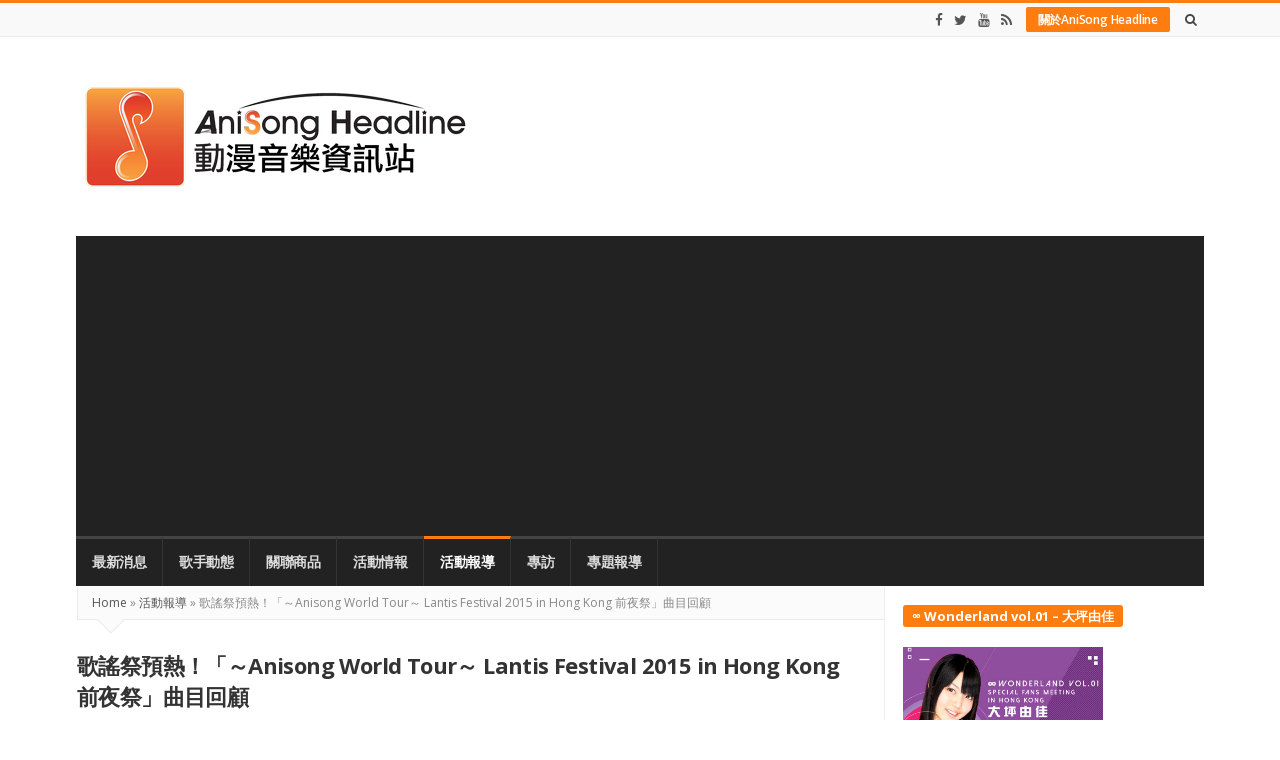

--- FILE ---
content_type: text/html; charset=UTF-8
request_url: https://www.anisong.org/%E6%AD%8C%E8%AC%A0%E7%A5%AD%E9%A0%90%E7%86%B1%EF%BC%81%E3%80%8C%EF%BD%9Eanisong-world-tour%EF%BD%9E-lantis-festival-2015-hong-kong-%E5%89%8D%E5%A4%9C%E7%A5%AD%E3%80%8D%E6%9B%B2%E7%9B%AE%E5%9B%9E/
body_size: 19292
content:
<!DOCTYPE html>
<html lang="en-US" class="daynight_light_skin wide_html" >

    <head>
        <meta charset="UTF-8">
    	<meta name="viewport" content="width=device-width, initial-scale=1.0, maximum-scale=1.0, user-scalable=0" />
    	<link rel="profile" href="https://gmpg.org/xfn/11">
    	<link rel="pingback" href="https://www.anisong.org/xmlrpc.php">

                  	<title>歌謠祭預熱！「～Anisong World Tour～ Lantis Festival 2015 in Hong Kong 前夜祭」曲目回顧 - AniSong Headline 動漫音樂資訊站</title>

<!-- This site is optimized with the Yoast SEO plugin v11.5 - https://yoast.com/wordpress/plugins/seo/ -->
<link rel="canonical" href="https://www.anisong.org/%e6%ad%8c%e8%ac%a0%e7%a5%ad%e9%a0%90%e7%86%b1%ef%bc%81%e3%80%8c%ef%bd%9eanisong-world-tour%ef%bd%9e-lantis-festival-2015-hong-kong-%e5%89%8d%e5%a4%9c%e7%a5%ad%e3%80%8d%e6%9b%b2%e7%9b%ae%e5%9b%9e/" />
<meta property="og:locale" content="en_US" />
<meta property="og:type" content="article" />
<meta property="og:title" content="歌謠祭預熱！「～Anisong World Tour～ Lantis Festival 2015 in Hong Kong 前夜祭」曲目回顧 - AniSong Headline 動漫音樂資訊站" />
<meta property="og:description" content="【活動報告】 歌謠祭預熱！「～Anisong World Tour～ Lantis Festival 2015 in Hong Kong 前夜祭」曲目回顧 首天「C3日本動玩博覽2015」的壓軸表演是由殿堂組合JAM Project 與佐咲紗花主唱多首手本名曲的Lantis Festival 前夜祭！JAM Project 除了唱出多首極受歡迎的《超級機械人大戰》的主題曲外，每位成員更搶先披露個人成名作，為之後兩天的歌謠盛會進行預熱！而演出最後，已經到港的milktub、飛蘭與STAR☆ANIS 更登場向大家打招呼！ 2015年2月6日(五) ～Anisong World Tour～ Lantis Festival 2015 in Hong Kong 前夜祭 1. VICTORY &#8211; JAM Project 2. CHIASTOLITE &#8211; 佐咲紗花 3. Starting Again &#8211; 佐咲紗花 4. 勇者王誕生！ &#8211; 遠藤正明 5. 輪舞-revolution- &#8211; 奥井雅美 6. PLANET DANCE &#8211; &hellip;" />
<meta property="og:url" content="https://www.anisong.org/%e6%ad%8c%e8%ac%a0%e7%a5%ad%e9%a0%90%e7%86%b1%ef%bc%81%e3%80%8c%ef%bd%9eanisong-world-tour%ef%bd%9e-lantis-festival-2015-hong-kong-%e5%89%8d%e5%a4%9c%e7%a5%ad%e3%80%8d%e6%9b%b2%e7%9b%ae%e5%9b%9e/" />
<meta property="og:site_name" content="AniSong Headline 動漫音樂資訊站" />
<meta property="article:tag" content="～Anisong World Tour～ Lantis Festival 2015 in Hong Kong" />
<meta property="article:tag" content="C3日本動玩博覽2015" />
<meta property="article:tag" content="JAM Project" />
<meta property="article:tag" content="佐咲紗花" />
<meta property="article:section" content="活動報導" />
<meta property="article:published_time" content="2015-02-06T19:07:40+00:00" />
<meta property="og:image" content="https://www.anisong.org/wp-content/uploads/2015/02/zenyasai07a.jpg" />
<meta property="og:image:secure_url" content="https://www.anisong.org/wp-content/uploads/2015/02/zenyasai07a.jpg" />
<meta property="og:image:width" content="960" />
<meta property="og:image:height" content="640" />
<script type='application/ld+json' class='yoast-schema-graph yoast-schema-graph--main'>{"@context":"https://schema.org","@graph":[{"@type":"Organization","@id":"https://www.anisong.org/#organization","name":"","url":"https://www.anisong.org/","sameAs":[]},{"@type":"WebSite","@id":"https://www.anisong.org/#website","url":"https://www.anisong.org/","name":"AniSong Headline \u52d5\u6f2b\u97f3\u6a02\u8cc7\u8a0a\u7ad9","publisher":{"@id":"https://www.anisong.org/#organization"},"potentialAction":{"@type":"SearchAction","target":"https://www.anisong.org/?s={search_term_string}","query-input":"required name=search_term_string"}},{"@type":"ImageObject","@id":"https://www.anisong.org/%e6%ad%8c%e8%ac%a0%e7%a5%ad%e9%a0%90%e7%86%b1%ef%bc%81%e3%80%8c%ef%bd%9eanisong-world-tour%ef%bd%9e-lantis-festival-2015-hong-kong-%e5%89%8d%e5%a4%9c%e7%a5%ad%e3%80%8d%e6%9b%b2%e7%9b%ae%e5%9b%9e/#primaryimage","url":"https://www.anisong.org/wp-content/uploads/2015/02/zenyasai07a.jpg","width":960,"height":640},{"@type":"WebPage","@id":"https://www.anisong.org/%e6%ad%8c%e8%ac%a0%e7%a5%ad%e9%a0%90%e7%86%b1%ef%bc%81%e3%80%8c%ef%bd%9eanisong-world-tour%ef%bd%9e-lantis-festival-2015-hong-kong-%e5%89%8d%e5%a4%9c%e7%a5%ad%e3%80%8d%e6%9b%b2%e7%9b%ae%e5%9b%9e/#webpage","url":"https://www.anisong.org/%e6%ad%8c%e8%ac%a0%e7%a5%ad%e9%a0%90%e7%86%b1%ef%bc%81%e3%80%8c%ef%bd%9eanisong-world-tour%ef%bd%9e-lantis-festival-2015-hong-kong-%e5%89%8d%e5%a4%9c%e7%a5%ad%e3%80%8d%e6%9b%b2%e7%9b%ae%e5%9b%9e/","inLanguage":"en-US","name":"\u6b4c\u8b20\u796d\u9810\u71b1\uff01\u300c\uff5eAnisong World Tour\uff5e Lantis Festival 2015 in Hong Kong \u524d\u591c\u796d\u300d\u66f2\u76ee\u56de\u9867 - AniSong Headline \u52d5\u6f2b\u97f3\u6a02\u8cc7\u8a0a\u7ad9","isPartOf":{"@id":"https://www.anisong.org/#website"},"primaryImageOfPage":{"@id":"https://www.anisong.org/%e6%ad%8c%e8%ac%a0%e7%a5%ad%e9%a0%90%e7%86%b1%ef%bc%81%e3%80%8c%ef%bd%9eanisong-world-tour%ef%bd%9e-lantis-festival-2015-hong-kong-%e5%89%8d%e5%a4%9c%e7%a5%ad%e3%80%8d%e6%9b%b2%e7%9b%ae%e5%9b%9e/#primaryimage"},"datePublished":"2015-02-06T19:07:40+00:00","dateModified":"2015-02-06T19:07:40+00:00"},{"@type":"Article","@id":"https://www.anisong.org/%e6%ad%8c%e8%ac%a0%e7%a5%ad%e9%a0%90%e7%86%b1%ef%bc%81%e3%80%8c%ef%bd%9eanisong-world-tour%ef%bd%9e-lantis-festival-2015-hong-kong-%e5%89%8d%e5%a4%9c%e7%a5%ad%e3%80%8d%e6%9b%b2%e7%9b%ae%e5%9b%9e/#article","isPartOf":{"@id":"https://www.anisong.org/%e6%ad%8c%e8%ac%a0%e7%a5%ad%e9%a0%90%e7%86%b1%ef%bc%81%e3%80%8c%ef%bd%9eanisong-world-tour%ef%bd%9e-lantis-festival-2015-hong-kong-%e5%89%8d%e5%a4%9c%e7%a5%ad%e3%80%8d%e6%9b%b2%e7%9b%ae%e5%9b%9e/#webpage"},"author":{"@id":"https://www.anisong.org/author/km-lam/#author"},"headline":"\u6b4c\u8b20\u796d\u9810\u71b1\uff01\u300c\uff5eAnisong World Tour\uff5e Lantis Festival 2015 in Hong Kong \u524d\u591c\u796d\u300d\u66f2\u76ee\u56de\u9867","datePublished":"2015-02-06T19:07:40+00:00","dateModified":"2015-02-06T19:07:40+00:00","commentCount":0,"mainEntityOfPage":{"@id":"https://www.anisong.org/%e6%ad%8c%e8%ac%a0%e7%a5%ad%e9%a0%90%e7%86%b1%ef%bc%81%e3%80%8c%ef%bd%9eanisong-world-tour%ef%bd%9e-lantis-festival-2015-hong-kong-%e5%89%8d%e5%a4%9c%e7%a5%ad%e3%80%8d%e6%9b%b2%e7%9b%ae%e5%9b%9e/#webpage"},"publisher":{"@id":"https://www.anisong.org/#organization"},"image":{"@id":"https://www.anisong.org/%e6%ad%8c%e8%ac%a0%e7%a5%ad%e9%a0%90%e7%86%b1%ef%bc%81%e3%80%8c%ef%bd%9eanisong-world-tour%ef%bd%9e-lantis-festival-2015-hong-kong-%e5%89%8d%e5%a4%9c%e7%a5%ad%e3%80%8d%e6%9b%b2%e7%9b%ae%e5%9b%9e/#primaryimage"},"keywords":"\uff5eAnisong World Tour\uff5e Lantis Festival 2015 in Hong Kong,C3\u65e5\u672c\u52d5\u73a9\u535a\u89bd2015,JAM Project,\u4f50\u54b2\u7d17\u82b1","articleSection":"\u6d3b\u52d5\u5831\u5c0e,\u6f14\u5531\u6703\u5831\u5c0e"},{"@type":["Person"],"@id":"https://www.anisong.org/author/km-lam/#author","name":"KM","image":{"@type":"ImageObject","@id":"https://www.anisong.org/#authorlogo","url":"https://secure.gravatar.com/avatar/abbb0a9d9efe085f1e295825e0a77c09?s=96&d=mm&r=g","caption":"KM"},"sameAs":[]}]}</script>
<!-- / Yoast SEO plugin. -->

<link rel='dns-prefetch' href='//s0.wp.com' />
<link rel='dns-prefetch' href='//fonts.googleapis.com' />
<link rel='dns-prefetch' href='//s.w.org' />
<link rel='preconnect' href='https://fonts.gstatic.com' crossorigin />
<link rel="alternate" type="application/rss+xml" title="AniSong Headline 動漫音樂資訊站 &raquo; Feed" href="https://www.anisong.org/feed/" />
<link rel="alternate" type="application/rss+xml" title="AniSong Headline 動漫音樂資訊站 &raquo; Comments Feed" href="https://www.anisong.org/comments/feed/" />
<link rel="alternate" type="application/rss+xml" title="AniSong Headline 動漫音樂資訊站 &raquo; 歌謠祭預熱！「～Anisong World Tour～ Lantis Festival 2015 in Hong Kong 前夜祭」曲目回顧 Comments Feed" href="https://www.anisong.org/%e6%ad%8c%e8%ac%a0%e7%a5%ad%e9%a0%90%e7%86%b1%ef%bc%81%e3%80%8c%ef%bd%9eanisong-world-tour%ef%bd%9e-lantis-festival-2015-hong-kong-%e5%89%8d%e5%a4%9c%e7%a5%ad%e3%80%8d%e6%9b%b2%e7%9b%ae%e5%9b%9e/feed/" />
		<script type="1cd5a9e93a45c459d9a87726-text/javascript">
			window._wpemojiSettings = {"baseUrl":"https:\/\/s.w.org\/images\/core\/emoji\/11\/72x72\/","ext":".png","svgUrl":"https:\/\/s.w.org\/images\/core\/emoji\/11\/svg\/","svgExt":".svg","source":{"concatemoji":"https:\/\/www.anisong.org\/wp-includes\/js\/wp-emoji-release.min.js?ver=4.9.26"}};
			!function(e,a,t){var n,r,o,i=a.createElement("canvas"),p=i.getContext&&i.getContext("2d");function s(e,t){var a=String.fromCharCode;p.clearRect(0,0,i.width,i.height),p.fillText(a.apply(this,e),0,0);e=i.toDataURL();return p.clearRect(0,0,i.width,i.height),p.fillText(a.apply(this,t),0,0),e===i.toDataURL()}function c(e){var t=a.createElement("script");t.src=e,t.defer=t.type="text/javascript",a.getElementsByTagName("head")[0].appendChild(t)}for(o=Array("flag","emoji"),t.supports={everything:!0,everythingExceptFlag:!0},r=0;r<o.length;r++)t.supports[o[r]]=function(e){if(!p||!p.fillText)return!1;switch(p.textBaseline="top",p.font="600 32px Arial",e){case"flag":return s([55356,56826,55356,56819],[55356,56826,8203,55356,56819])?!1:!s([55356,57332,56128,56423,56128,56418,56128,56421,56128,56430,56128,56423,56128,56447],[55356,57332,8203,56128,56423,8203,56128,56418,8203,56128,56421,8203,56128,56430,8203,56128,56423,8203,56128,56447]);case"emoji":return!s([55358,56760,9792,65039],[55358,56760,8203,9792,65039])}return!1}(o[r]),t.supports.everything=t.supports.everything&&t.supports[o[r]],"flag"!==o[r]&&(t.supports.everythingExceptFlag=t.supports.everythingExceptFlag&&t.supports[o[r]]);t.supports.everythingExceptFlag=t.supports.everythingExceptFlag&&!t.supports.flag,t.DOMReady=!1,t.readyCallback=function(){t.DOMReady=!0},t.supports.everything||(n=function(){t.readyCallback()},a.addEventListener?(a.addEventListener("DOMContentLoaded",n,!1),e.addEventListener("load",n,!1)):(e.attachEvent("onload",n),a.attachEvent("onreadystatechange",function(){"complete"===a.readyState&&t.readyCallback()})),(n=t.source||{}).concatemoji?c(n.concatemoji):n.wpemoji&&n.twemoji&&(c(n.twemoji),c(n.wpemoji)))}(window,document,window._wpemojiSettings);
		</script>
		<style type="text/css">
img.wp-smiley,
img.emoji {
	display: inline !important;
	border: none !important;
	box-shadow: none !important;
	height: 1em !important;
	width: 1em !important;
	margin: 0 .07em !important;
	vertical-align: -0.1em !important;
	background: none !important;
	padding: 0 !important;
}
</style>
<link rel='stylesheet' id='contact-form-7-css'  href='https://www.anisong.org/wp-content/plugins/contact-form-7/includes/css/styles.css?ver=5.1.7' type='text/css' media='all' />
<link rel='stylesheet' id='fastcarousel-main-style-css'  href='https://www.anisong.org/wp-content/plugins/fastcarousel/css/style.css?ver=4.9.26' type='text/css' media='all' />
<link rel='stylesheet' id='fonts-css'  href='https://www.anisong.org/wp-content/plugins/fastcarousel/css/fonts.css?ver=4.9.26' type='text/css' media='all' />
<link rel='stylesheet' id='fastgallery-main-style-css'  href='https://www.anisong.org/wp-content/plugins/fastgallery/css/style.css?ver=4.9.26' type='text/css' media='all' />
<link rel='stylesheet' id='photobox-css'  href='https://www.anisong.org/wp-content/plugins/fastcarousel/css/photobox.css?ver=4.9.26' type='text/css' media='all' />
<link rel='stylesheet' id='photoboxie-css'  href='https://www.anisong.org/wp-content/plugins/fastcarousel/css/photobox.ie.css?ver=4.9.26' type='text/css' media='all' />
<link rel='stylesheet' id='photobox-style-css'  href='https://www.anisong.org/wp-content/plugins/fastcarousel/css/photobox-style.css?ver=4.9.26' type='text/css' media='all' />
<link rel='stylesheet' id='prettyPhoto-css'  href='https://www.anisong.org/wp-content/plugins/fastcarousel/css/prettyPhoto.css?ver=4.9.26' type='text/css' media='all' />
<link rel='stylesheet' id='magnific-popup-css'  href='https://www.anisong.org/wp-content/plugins/fastcarousel/css/magnific-popup.css?ver=4.9.26' type='text/css' media='all' />
<link rel='stylesheet' id='fotorama-css-css'  href='https://www.anisong.org/wp-content/plugins/fastgallery/css/fotorama.css?ver=4.9.26' type='text/css' media='all' />
<link rel='stylesheet' id='fastgallery-vc-main-style-css'  href='https://www.anisong.org/wp-content/plugins/fastgallery_vc/assets/css/style.css?ver=4.9.26' type='text/css' media='all' />
<link rel='stylesheet' id='fastmediagallery-vc-main-style-css'  href='https://www.anisong.org/wp-content/plugins/fastmediagallery/assets/css/style.css?ver=4.9.26' type='text/css' media='all' />
<link rel='stylesheet' id='wp-pagenavi-css'  href='https://www.anisong.org/wp-content/plugins/wp-pagenavi/pagenavi-css.css?ver=2.70' type='text/css' media='all' />
<link rel='stylesheet' id='daynight-reviews-style-css'  href='https://www.anisong.org/wp-content/themes/daynight/inc/reviews/daynight-reviews.css?ver=4.9.26' type='text/css' media='all' />
<link rel='stylesheet' id='wp_review-style-css'  href='https://www.anisong.org/wp-content/plugins/wp-review/public/css/wp-review.css?ver=5.3.5' type='text/css' media='all' />
<link crossorigin="anonymous" rel='stylesheet' id='daynight-font-css'  href='https://fonts.googleapis.com/css?family=Open+Sans%3A400%2C300%2C600%2C700%2C800%2C700italic%2C600italic%2C400italic%2C300italic&#038;ver=4.9.26' type='text/css' media='all' />
<link rel='stylesheet' id='fontawesome-css'  href='https://www.anisong.org/wp-content/themes/daynight/inc/fontawesome/css/font-awesome.min.css?ver=4.9.26' type='text/css' media='all' />
<link rel='stylesheet' id='daynight-pluginstyle-css'  href='https://www.anisong.org/wp-content/themes/daynight/inc/plugins/plugins.css?ver=4.9.26' type='text/css' media='all' />
<link rel='stylesheet' id='daynight-style-css'  href='https://www.anisong.org/wp-content/themes/daynight/style.css?ver=1.60' type='text/css' media='all' />
<link rel='stylesheet' id='daynight-responsive-css'  href='https://www.anisong.org/wp-content/themes/daynight/responsive.css?ver=1.60' type='text/css' media='all' />
<link rel='stylesheet' id='daynight-inlinestyle-css'  href='https://www.anisong.org/wp-content/themes/daynight/inlinestyle.css?ver=4.9.26' type='text/css' media='all' />
<link rel="preload" as="style" href="https://fonts.googleapis.com/css?family=Open%20Sans&#038;display=swap&#038;ver=1744771717" /><script src="/cdn-cgi/scripts/7d0fa10a/cloudflare-static/rocket-loader.min.js" data-cf-settings="1cd5a9e93a45c459d9a87726-|49"></script><link rel="stylesheet" href="https://fonts.googleapis.com/css?family=Open%20Sans&#038;display=swap&#038;ver=1744771717" media="print" onload="this.media='all'"><noscript><link rel="stylesheet" href="https://fonts.googleapis.com/css?family=Open%20Sans&#038;display=swap&#038;ver=1744771717" /></noscript><!--[if lte IE 8]>
<link rel='stylesheet' id='jetpack-carousel-ie8fix-css'  href='https://www.anisong.org/wp-content/plugins/jetpack/modules/carousel/jetpack-carousel-ie8fix.css?ver=20121024' type='text/css' media='all' />
<![endif]-->
<link rel='stylesheet' id='jetpack_css-css'  href='https://www.anisong.org/wp-content/plugins/jetpack/css/jetpack.css?ver=5.8.4' type='text/css' media='all' />
<script type="1cd5a9e93a45c459d9a87726-text/javascript" src='https://www.anisong.org/wp-includes/js/jquery/jquery.js?ver=1.12.4' id="jquery-core-js"></script>
<script type="1cd5a9e93a45c459d9a87726-text/javascript" src='https://www.anisong.org/wp-includes/js/jquery/jquery-migrate.min.js?ver=1.4.1' id="jquery-migrate-js"></script>
<script type='application/json' id="wpp-json">
{"sampling_active":0,"sampling_rate":100,"ajax_url":"https:\/\/www.anisong.org\/wp-json\/wordpress-popular-posts\/v1\/popular-posts","api_url":"https:\/\/www.anisong.org\/wp-json\/wordpress-popular-posts","ID":19709,"token":"e5760f8bc9","lang":0,"debug":0}
</script>
<script type="1cd5a9e93a45c459d9a87726-text/javascript" src='https://www.anisong.org/wp-content/plugins/wordpress-popular-posts/assets/js/wpp.min.js?ver=5.5.1' id="wpp-js-js"></script>
<!--[if lt IE 9]>
<script type='text/javascript' src='https://www.anisong.org/wp-content/themes/daynight/js/html5.js?ver=4.9.26' id="html5-js"></script>
<![endif]-->
<script type="1cd5a9e93a45c459d9a87726-text/javascript" src='https://www.anisong.org/wp-content/plugins/jetpack/_inc/build/spin.min.js?ver=1.3' id="spin-js"></script>
<script type="1cd5a9e93a45c459d9a87726-text/javascript" src='https://www.anisong.org/wp-content/plugins/jetpack/_inc/build/jquery.spin.min.js?ver=1.3' id="jquery.spin-js"></script>
<link rel='https://api.w.org/' href='https://www.anisong.org/wp-json/' />
<link rel="EditURI" type="application/rsd+xml" title="RSD" href="https://www.anisong.org/xmlrpc.php?rsd" />
<link rel="wlwmanifest" type="application/wlwmanifest+xml" href="https://www.anisong.org/wp-includes/wlwmanifest.xml" /> 
<meta name="generator" content="WordPress 4.9.26" />
<link rel='shortlink' href='https://wp.me/p3kh3K-57T' />
<link rel="alternate" type="application/json+oembed" href="https://www.anisong.org/wp-json/oembed/1.0/embed?url=https%3A%2F%2Fwww.anisong.org%2F%25e6%25ad%258c%25e8%25ac%25a0%25e7%25a5%25ad%25e9%25a0%2590%25e7%2586%25b1%25ef%25bc%2581%25e3%2580%258c%25ef%25bd%259eanisong-world-tour%25ef%25bd%259e-lantis-festival-2015-hong-kong-%25e5%2589%258d%25e5%25a4%259c%25e7%25a5%25ad%25e3%2580%258d%25e6%259b%25b2%25e7%259b%25ae%25e5%259b%259e%2F" />
<link rel="alternate" type="text/xml+oembed" href="https://www.anisong.org/wp-json/oembed/1.0/embed?url=https%3A%2F%2Fwww.anisong.org%2F%25e6%25ad%258c%25e8%25ac%25a0%25e7%25a5%25ad%25e9%25a0%2590%25e7%2586%25b1%25ef%25bc%2581%25e3%2580%258c%25ef%25bd%259eanisong-world-tour%25ef%25bd%259e-lantis-festival-2015-hong-kong-%25e5%2589%258d%25e5%25a4%259c%25e7%25a5%25ad%25e3%2580%258d%25e6%259b%25b2%25e7%259b%25ae%25e5%259b%259e%2F&#038;format=xml" />
<meta name="framework" content="Redux 4.3.0" />            <style id="wpp-loading-animation-styles">@-webkit-keyframes bgslide{from{background-position-x:0}to{background-position-x:-200%}}@keyframes bgslide{from{background-position-x:0}to{background-position-x:-200%}}.wpp-widget-placeholder,.wpp-widget-block-placeholder{margin:0 auto;width:60px;height:3px;background:#dd3737;background:linear-gradient(90deg,#dd3737 0%,#571313 10%,#dd3737 100%);background-size:200% auto;border-radius:3px;-webkit-animation:bgslide 1s infinite linear;animation:bgslide 1s infinite linear}</style>
            <!-- Analytics by WP Statistics v14.0.1 - https://wp-statistics.com/ -->

<link rel='dns-prefetch' href='//v0.wordpress.com'/>
<style type='text/css'>img#wpstats{display:none}</style><link rel="amphtml" href="https://www.anisong.org/%E6%AD%8C%E8%AC%A0%E7%A5%AD%E9%A0%90%E7%86%B1%EF%BC%81%E3%80%8C%EF%BD%9Eanisong-world-tour%EF%BD%9E-lantis-festival-2015-hong-kong-%E5%89%8D%E5%A4%9C%E7%A5%AD%E3%80%8D%E6%9B%B2%E7%9B%AE%E5%9B%9E/amp/">			<style type="text/css" id="wp-custom-css">
				/*
You can add your own CSS here.

Click the help icon above to learn more.
*/
.box_item_image_container
{
    text-align: center !important;
	  background-color: #80808030 !important;
}
.box_item_image_container > img
{
    width: auto !important; 
}
.sliderpost_image_container
{
    background-color: #80808030 !important;
}
.sliderpost_image_container > a.sliderpost_link
{
    text-align: center !important;
}
.sliderpost_image_container > a > img
{
    display: block;
    margin: 0 auto;
}
h3.post_title.title {
    height: 40px;
}
			</style>
		<style id="daynight_data-dynamic-css" title="dynamic-css" class="redux-options-output">body{font-family:"Open Sans";line-height:20px;font-size:13px;font-display:swap;}.single_content_wrapper .blog_post .post_title_wrapper .post_title{font-family:"Open Sans";line-height:31px;letter-spacing:-0.6px;color:#333;font-size:22px;font-display:swap;}.single .post_content{font-family:"Open Sans";line-height:20px;color:#333;font-size:13px;font-display:swap;}html.daynight_light_skin{background-color:#efefef;background-attachment:fixed;background-size:cover;}html.daynight_dark_skin{background-attachment:fixed;background-size:cover;}</style>    </head>

    <body class="post-template-default single single-post postid-19709 single-format-standard container_no_borders sidebar_borders wide_body main_menu_no_sticky images_trans_enabled daynight_wide_body_layout" itemscope itemtype="http://schema.org/WebPage">
                        <!-- Load facebook SDK -->
                <div id="fb-root"></div>
                <script type="1cd5a9e93a45c459d9a87726-text/javascript">(function(d, s, id) {
                                    if (window.fbAsyncInit = function() {
                      FB.init({
                        appId            : '1953009608264133',
                        xfbml            : true,
                        version          : 'v2.7'
                      });
                    });
            	                      var js, fjs = d.getElementsByTagName(s)[0];
                  if (d.getElementById(id)) return;
                  js = d.createElement(s); js.id = id;
                  js.src = "//connect.facebook.net/en_US/sdk.js#xfbml=1&version=v2.7";
                  fjs.parentNode.insertBefore(js, fjs);
                }(document, 'script', 'facebook-jssdk'));</script>
                <!-- End Load facebook SDK -->
                    <div id="page" class="hfeed site"> <!-- closed in footer.php file -->

            <div class="site_main_container"> <!-- closed in footer.php file -->

            <header class="site_header" itemscope itemtype="http://schema.org/WPHeader">

                <div class="top_bar_container ">
                    <div class="top_bar clearfix">
                        <div class="top_bar_inner_container container">
                            <!-- start top bar menu -->
                                                        <!-- end top bar menu -->

                            <!-- start search box -->
                            <div class="header_search float_r">
                                <form class="search clearfix animated searchHelperFade" method="get" id="searchform" action="https://www.anisong.org/">
	<input class="search_text" id="appendedInputButton" placeholder="Search..." type="text" name="s" autocomplete="off">
	<input type="hidden" name="post_type" value="post" />
	<i class="search_icon_square fa fa-search"><input type="submit" class="search_submit" id="searchsubmit" value="" /></i>
</form>                            </div>
                            <!-- end search box -->

                            <!-- start header buttons -->
                                                        <div class="header_buttons">
                                <a class="button" href="https://www.anisong.org/about/" target="_blank">關於AniSong Headline</a>
                            </div>
                             <!-- end checking for header button -->
                            <!-- end header buttons -->

                            <!-- start today info -->
                                                        <!-- end today info -->

                            <!-- start social info -->
                                                        <div class="header_social_bar">
                                <a href="https://www.facebook.com/anisongnews" target="_blank" title="Facebook" class="social_bar_item"><i class="fa fa-facebook"></i></a><a href="https://twitter.com/anisongnews" target="_blank" title="Twitter" class="social_bar_item"><i class="fa fa-twitter"></i></a><a href="https://www.youtube.com/user/anisongnews" target="_blank" title="Youtube" class="social_bar_item"><i class="fa fa-youtube"></i></a><a href="https://www.anisong.org/feed/" target="_blank" title="RSS" class="social_bar_item"><i class="fa fa-rss"></i></a>                            </div>
                                                        <!-- end social info -->
                        </div> <!-- end .top_bar_inner_container -->
                    </div> <!-- end .top_bar -->
                </div> <!-- end .top_bar_container -->

                <div class="logo_area_container container">
                    <div class="logo_area clearfix">

                        <!-- start logo -->
                        <div class="logo_wrapper">
                            
                                <a class="daynight_logo default_logo  no_retina_logo" title="AniSong Headline 動漫音樂資訊站" href="https://www.anisong.org/" rel="home">
                                <img  src="https://www.anisong.org/wp-content/uploads/2010/04/ash_2013logo_white_400.png" class="site_logo img-responsive site_logo_image clearfix" alt="AniSong Headline 動漫音樂資訊站" />
                                </a>

                                                                    <h2 class="screen-reader-text site_logo">AniSong Headline 動漫音樂資訊站</h2>
                                
                                                    </div>
                        <!-- end logo -->


                        <!-- start header banner if banner code or banner image is set -->
                                                <!-- end header banner -->
                    </div> <!-- end .logo_area -->
                </div> <!-- end .logo_area_container -->


                    <div class="main_menu_area_container desktop_menu container">
                        <div class="main_menu_area dark_main_menu_area clearfix">
                                                        <nav class="main_menu" itemscope itemtype="http://schema.org/SiteNavigationElement">
                                <div class="main_bar_nav"><ul id="menu-menu-2013" class="navbar main_navbar"><li id="menu-item-16838" class="menu-item menu-item-type-custom menu-item-object-custom menu-item-home menu-item-16838 default_menu"><a href="https://www.anisong.org">最新消息</a></li>
<li id="menu-item-16833" class="menu-item menu-item-type-taxonomy menu-item-object-category menu-item-16833 default_menu"><a href="https://www.anisong.org/category/%e6%ad%8c%e6%89%8b%e5%8b%95%e6%85%8b/">歌手動態</a></li>
<li id="menu-item-16832" class="menu-item menu-item-type-taxonomy menu-item-object-category menu-item-16832 default_menu"><a href="https://www.anisong.org/category/%e9%97%9c%e8%81%af%e5%95%86%e5%93%81/">關聯商品</a></li>
<li id="menu-item-16834" class="menu-item menu-item-type-taxonomy menu-item-object-category menu-item-16834 default_menu"><a href="https://www.anisong.org/category/%e6%b4%bb%e5%8b%95%e6%83%85%e5%a0%b1/">活動情報</a></li>
<li id="menu-item-16835" class="menu-item menu-item-type-taxonomy menu-item-object-category current-post-ancestor current-menu-parent current-post-parent menu-item-16835 default_menu"><a href="https://www.anisong.org/category/%e6%b4%bb%e5%8b%95%e5%a0%b1%e5%b0%8e/">活動報導</a></li>
<li id="menu-item-16837" class="menu-item menu-item-type-taxonomy menu-item-object-category menu-item-16837 default_menu"><a href="https://www.anisong.org/category/%e5%b0%88%e8%a8%aa/">專訪</a></li>
<li id="menu-item-16836" class="menu-item menu-item-type-taxonomy menu-item-object-category menu-item-16836 default_menu"><a href="https://www.anisong.org/category/%e5%b0%88%e9%a1%8c%e5%a0%b1%e5%b0%8e/">專題報導</a></li>
</ul></div>                            </nav>
                                                    </div>


                    </div> <!-- end .main_menu_area_container -->

                    <!-- Start Mobile Menu Button -->
                                            <div class="mobile_menu_icon">
                            <span id="responsive_menu_button" class="responsive_menu_button">
                                <i class="fa fa-align-justify"></i>
                            </span>
                        </div>
                    


            </header> <!-- end .site_header -->

            <section class="site_content container">
                <div class="site_content_wrapper">
                    <div class="site_content_inner_container row">
                      	
	<!-- check if post format not standard then check for custom sidebar for this post format -->
			<main class="main_content a_content_part col8">
	

		<nav class="breadcrumbs"><a href="https://www.anisong.org/">Home</a> <span class="divider">&raquo;</span> <a href="https://www.anisong.org/category/%e6%b4%bb%e5%8b%95%e5%a0%b1%e5%b0%8e/">活動報導</a> <span class="divider">&raquo;</span> 歌謠祭預熱！「～Anisong World Tour～ Lantis Festival 2015 in Hong Kong 前夜祭」曲目回顧</nav>		<div id="post-19709" class="content_wrapper single_content_wrapper post-19709 post type-post status-publish format-standard has-post-thumbnail hentry category-1116 category-livereport tag-anisong-world-tour-lantis-festival-2015-in-hong-kong tag-c32015 tag-jam-project tag-62">
		
		<article class="blog_post clearfix" itemscope itemtype="http://schema.org/Article">



			<div class="post_title_wrapper">
				<h1 class="entry-title title post_title" itemprop="headline">歌謠祭預熱！「～Anisong World Tour～ Lantis Festival 2015 in Hong Kong 前夜祭」曲目回顧</h1><span class="blog_meta_item blog_meta_category">In <a href="https://www.anisong.org/category/%e6%b4%bb%e5%8b%95%e5%a0%b1%e5%b0%8e/" rel="category tag">活動報導</a>, <a href="https://www.anisong.org/category/%e6%b4%bb%e5%8b%95%e5%a0%b1%e5%b0%8e/livereport/" rel="category tag">演唱會報導</a></span>			</div>

			<div class="blog_post_banner blog_post_"><img width="960" height="640" src="https://www.anisong.org/wp-content/uploads/2015/02/zenyasai07a.jpg" class="img-responsive wp-post-image" alt="" data-attachment-id="19718" data-permalink="https://www.anisong.org/%e6%ad%8c%e8%ac%a0%e7%a5%ad%e9%a0%90%e7%86%b1%ef%bc%81%e3%80%8c%ef%bd%9eanisong-world-tour%ef%bd%9e-lantis-festival-2015-hong-kong-%e5%89%8d%e5%a4%9c%e7%a5%ad%e3%80%8d%e6%9b%b2%e7%9b%ae%e5%9b%9e/zenyasai07a/" data-orig-file="https://www.anisong.org/wp-content/uploads/2015/02/zenyasai07a.jpg" data-orig-size="960,640" data-comments-opened="1" data-image-meta="{&quot;aperture&quot;:&quot;0&quot;,&quot;credit&quot;:&quot;&quot;,&quot;camera&quot;:&quot;&quot;,&quot;caption&quot;:&quot;&quot;,&quot;created_timestamp&quot;:&quot;0&quot;,&quot;copyright&quot;:&quot;&quot;,&quot;focal_length&quot;:&quot;0&quot;,&quot;iso&quot;:&quot;0&quot;,&quot;shutter_speed&quot;:&quot;0&quot;,&quot;title&quot;:&quot;&quot;,&quot;orientation&quot;:&quot;1&quot;}" data-image-title="zenyasai07a" data-image-description="" data-medium-file="https://www.anisong.org/wp-content/uploads/2015/02/zenyasai07a.jpg" data-large-file="https://www.anisong.org/wp-content/uploads/2015/02/zenyasai07a.jpg" /></div>
			
			<!-- start schema html meta tags -->
			<meta itemprop="datePublished" content="2015-02-7"/>
			<meta itemprop="dateModified" content="2015-02-7"/>
			<meta itemscope itemprop="mainEntityOfPage"  itemType="https://schema.org/WebPage" content="https://www.anisong.org/%e6%ad%8c%e8%ac%a0%e7%a5%ad%e9%a0%90%e7%86%b1%ef%bc%81%e3%80%8c%ef%bd%9eanisong-world-tour%ef%bd%9e-lantis-festival-2015-hong-kong-%e5%89%8d%e5%a4%9c%e7%a5%ad%e3%80%8d%e6%9b%b2%e7%9b%ae%e5%9b%9e/" itemid="https://www.anisong.org/%e6%ad%8c%e8%ac%a0%e7%a5%ad%e9%a0%90%e7%86%b1%ef%bc%81%e3%80%8c%ef%bd%9eanisong-world-tour%ef%bd%9e-lantis-festival-2015-hong-kong-%e5%89%8d%e5%a4%9c%e7%a5%ad%e3%80%8d%e6%9b%b2%e7%9b%ae%e5%9b%9e/">

			<!-- start article schema image -->
			
			<div class="hidden" itemprop="image" itemscope itemtype="https://schema.org/ImageObject">

			    			    <meta itemprop="url" content="https://www.anisong.org/wp-content/uploads/2015/02/zenyasai07a.jpg">
			    <meta itemprop="width" content="150">
			    <meta itemprop="height" content="100">

			</div>

			
			<!-- start article schema publisher -->
			<div class="hidden" itemprop="publisher" itemscope itemtype="https://schema.org/Organization">
			  
			  <meta itemprop="name" content="AniSong Headline 動漫音樂資訊站">
			</div>
			<!-- end schema html meta tags -->
			<!-- Add Ad location -->
			<div class="post_ads_row before_post_ads"><script async src="//pagead2.googlesyndication.com/pagead/js/adsbygoogle.js" type="1cd5a9e93a45c459d9a87726-text/javascript"></script>
<!-- ASH_responsive_banner -->
<ins class="adsbygoogle"
     style="display:block"
     data-ad-client="ca-pub-3386641477578217"
     data-ad-slot="1612528793"
     data-ad-format="auto"></ins>
<script type="1cd5a9e93a45c459d9a87726-text/javascript">
(adsbygoogle = window.adsbygoogle || []).push({});
</script></div>			<div class="blog_post_content post_content">
				<div class="post_content_inner_wrapper content_inner_wrapper entry-content" itemprop="articleBody">
					<p><strong>【活動報告】</strong><br />
<strong>歌謠祭預熱！「～Anisong World Tour～ Lantis Festival 2015 in Hong Kong 前夜祭」曲目回顧</strong></p>
<p><a href="https://www.anisong.org/wp-content/uploads/2015/02/zenyasai07a.jpg"><img data-attachment-id="19718" data-permalink="https://www.anisong.org/%e6%ad%8c%e8%ac%a0%e7%a5%ad%e9%a0%90%e7%86%b1%ef%bc%81%e3%80%8c%ef%bd%9eanisong-world-tour%ef%bd%9e-lantis-festival-2015-hong-kong-%e5%89%8d%e5%a4%9c%e7%a5%ad%e3%80%8d%e6%9b%b2%e7%9b%ae%e5%9b%9e/zenyasai07a/" data-orig-file="https://www.anisong.org/wp-content/uploads/2015/02/zenyasai07a.jpg" data-orig-size="960,640" data-comments-opened="1" data-image-meta="{&quot;aperture&quot;:&quot;0&quot;,&quot;credit&quot;:&quot;&quot;,&quot;camera&quot;:&quot;&quot;,&quot;caption&quot;:&quot;&quot;,&quot;created_timestamp&quot;:&quot;0&quot;,&quot;copyright&quot;:&quot;&quot;,&quot;focal_length&quot;:&quot;0&quot;,&quot;iso&quot;:&quot;0&quot;,&quot;shutter_speed&quot;:&quot;0&quot;,&quot;title&quot;:&quot;&quot;,&quot;orientation&quot;:&quot;1&quot;}" data-image-title="zenyasai07a" data-image-description="" data-medium-file="https://www.anisong.org/wp-content/uploads/2015/02/zenyasai07a.jpg" data-large-file="https://www.anisong.org/wp-content/uploads/2015/02/zenyasai07a.jpg" class="size-medium wp-image-19718 aligncenter" src="https://www.anisong.org/wp-content/uploads/2015/02/zenyasai07a-300x200.jpg" alt="zenyasai07a" /></a></p>
<p>首天「C3日本動玩博覽2015」的壓軸表演是由殿堂組合JAM Project 與佐咲紗花主唱多首手本名曲的Lantis Festival 前夜祭！JAM Project 除了唱出多首極受歡迎的《超級機械人大戰》的主題曲外，每位成員更搶先披露個人成名作，為之後兩天的歌謠盛會進行預熱！而演出最後，已經到港的milktub、飛蘭與STAR☆ANIS 更登場向大家打招呼！</p>
<p>2015年2月6日(五)<br />
<strong>～Anisong World Tour～ Lantis Festival 2015 in Hong Kong 前夜祭</strong></p>
<p>1. VICTORY &#8211; JAM Project<br />
2. CHIASTOLITE &#8211; 佐咲紗花<br />
3. Starting Again &#8211; 佐咲紗花<br />
4. 勇者王誕生！ &#8211; 遠藤正明<br />
5. 輪舞-revolution- &#8211; 奥井雅美<br />
6. PLANET DANCE &#8211; 福山芳樹<br />
7. ウィーアー &#8211; きただにひろし<br />
8. Cha-La Head-Cha-La &#8211; 影山ヒロノブ<br />
9. GONG &#8211; JAM Project</p>
<p>其他演出相片：</p>
<p><a href="https://www.anisong.org/wp-content/uploads/2015/02/zenyasai09a.jpg"><img data-attachment-id="19711" data-permalink="https://www.anisong.org/%e6%ad%8c%e8%ac%a0%e7%a5%ad%e9%a0%90%e7%86%b1%ef%bc%81%e3%80%8c%ef%bd%9eanisong-world-tour%ef%bd%9e-lantis-festival-2015-hong-kong-%e5%89%8d%e5%a4%9c%e7%a5%ad%e3%80%8d%e6%9b%b2%e7%9b%ae%e5%9b%9e/zenyasai09a/" data-orig-file="https://www.anisong.org/wp-content/uploads/2015/02/zenyasai09a.jpg" data-orig-size="960,640" data-comments-opened="1" data-image-meta="{&quot;aperture&quot;:&quot;0&quot;,&quot;credit&quot;:&quot;&quot;,&quot;camera&quot;:&quot;&quot;,&quot;caption&quot;:&quot;&quot;,&quot;created_timestamp&quot;:&quot;0&quot;,&quot;copyright&quot;:&quot;&quot;,&quot;focal_length&quot;:&quot;0&quot;,&quot;iso&quot;:&quot;0&quot;,&quot;shutter_speed&quot;:&quot;0&quot;,&quot;title&quot;:&quot;&quot;,&quot;orientation&quot;:&quot;1&quot;}" data-image-title="zenyasai09a" data-image-description="" data-medium-file="https://www.anisong.org/wp-content/uploads/2015/02/zenyasai09a.jpg" data-large-file="https://www.anisong.org/wp-content/uploads/2015/02/zenyasai09a.jpg" class="alignnone size-thumbnail wp-image-19711" src="https://www.anisong.org/wp-content/uploads/2015/02/zenyasai09a-150x150.jpg" alt="zenyasai09a" /></a> <a href="https://www.anisong.org/wp-content/uploads/2015/02/zenyasai01a.jpg"><img data-attachment-id="19712" data-permalink="https://www.anisong.org/%e6%ad%8c%e8%ac%a0%e7%a5%ad%e9%a0%90%e7%86%b1%ef%bc%81%e3%80%8c%ef%bd%9eanisong-world-tour%ef%bd%9e-lantis-festival-2015-hong-kong-%e5%89%8d%e5%a4%9c%e7%a5%ad%e3%80%8d%e6%9b%b2%e7%9b%ae%e5%9b%9e/zenyasai01a/" data-orig-file="https://www.anisong.org/wp-content/uploads/2015/02/zenyasai01a.jpg" data-orig-size="960,640" data-comments-opened="1" data-image-meta="{&quot;aperture&quot;:&quot;0&quot;,&quot;credit&quot;:&quot;&quot;,&quot;camera&quot;:&quot;&quot;,&quot;caption&quot;:&quot;&quot;,&quot;created_timestamp&quot;:&quot;0&quot;,&quot;copyright&quot;:&quot;&quot;,&quot;focal_length&quot;:&quot;0&quot;,&quot;iso&quot;:&quot;0&quot;,&quot;shutter_speed&quot;:&quot;0&quot;,&quot;title&quot;:&quot;&quot;,&quot;orientation&quot;:&quot;1&quot;}" data-image-title="zenyasai01a" data-image-description="" data-medium-file="https://www.anisong.org/wp-content/uploads/2015/02/zenyasai01a.jpg" data-large-file="https://www.anisong.org/wp-content/uploads/2015/02/zenyasai01a.jpg" class="alignnone size-thumbnail wp-image-19712" src="https://www.anisong.org/wp-content/uploads/2015/02/zenyasai01a-150x150.jpg" alt="zenyasai01a" /></a> <a href="https://www.anisong.org/wp-content/uploads/2015/02/zenyasai02a.jpg"><img data-attachment-id="19713" data-permalink="https://www.anisong.org/%e6%ad%8c%e8%ac%a0%e7%a5%ad%e9%a0%90%e7%86%b1%ef%bc%81%e3%80%8c%ef%bd%9eanisong-world-tour%ef%bd%9e-lantis-festival-2015-hong-kong-%e5%89%8d%e5%a4%9c%e7%a5%ad%e3%80%8d%e6%9b%b2%e7%9b%ae%e5%9b%9e/zenyasai02a/" data-orig-file="https://www.anisong.org/wp-content/uploads/2015/02/zenyasai02a.jpg" data-orig-size="960,640" data-comments-opened="1" data-image-meta="{&quot;aperture&quot;:&quot;0&quot;,&quot;credit&quot;:&quot;&quot;,&quot;camera&quot;:&quot;&quot;,&quot;caption&quot;:&quot;&quot;,&quot;created_timestamp&quot;:&quot;0&quot;,&quot;copyright&quot;:&quot;&quot;,&quot;focal_length&quot;:&quot;0&quot;,&quot;iso&quot;:&quot;0&quot;,&quot;shutter_speed&quot;:&quot;0&quot;,&quot;title&quot;:&quot;&quot;,&quot;orientation&quot;:&quot;1&quot;}" data-image-title="zenyasai02a" data-image-description="" data-medium-file="https://www.anisong.org/wp-content/uploads/2015/02/zenyasai02a.jpg" data-large-file="https://www.anisong.org/wp-content/uploads/2015/02/zenyasai02a.jpg" class="alignnone size-thumbnail wp-image-19713" src="https://www.anisong.org/wp-content/uploads/2015/02/zenyasai02a-150x150.jpg" alt="zenyasai02a" /></a> <a href="https://www.anisong.org/wp-content/uploads/2015/02/zenyasai03a.jpg"><img data-attachment-id="19714" data-permalink="https://www.anisong.org/%e6%ad%8c%e8%ac%a0%e7%a5%ad%e9%a0%90%e7%86%b1%ef%bc%81%e3%80%8c%ef%bd%9eanisong-world-tour%ef%bd%9e-lantis-festival-2015-hong-kong-%e5%89%8d%e5%a4%9c%e7%a5%ad%e3%80%8d%e6%9b%b2%e7%9b%ae%e5%9b%9e/zenyasai03a/" data-orig-file="https://www.anisong.org/wp-content/uploads/2015/02/zenyasai03a.jpg" data-orig-size="960,640" data-comments-opened="1" data-image-meta="{&quot;aperture&quot;:&quot;0&quot;,&quot;credit&quot;:&quot;&quot;,&quot;camera&quot;:&quot;&quot;,&quot;caption&quot;:&quot;&quot;,&quot;created_timestamp&quot;:&quot;0&quot;,&quot;copyright&quot;:&quot;&quot;,&quot;focal_length&quot;:&quot;0&quot;,&quot;iso&quot;:&quot;0&quot;,&quot;shutter_speed&quot;:&quot;0&quot;,&quot;title&quot;:&quot;&quot;,&quot;orientation&quot;:&quot;1&quot;}" data-image-title="zenyasai03a" data-image-description="" data-medium-file="https://www.anisong.org/wp-content/uploads/2015/02/zenyasai03a.jpg" data-large-file="https://www.anisong.org/wp-content/uploads/2015/02/zenyasai03a.jpg" class="alignnone size-thumbnail wp-image-19714" src="https://www.anisong.org/wp-content/uploads/2015/02/zenyasai03a-150x150.jpg" alt="zenyasai03a" /></a></p>
<p><a href="https://www.anisong.org/wp-content/uploads/2015/02/zenyasai04a.jpg"><img data-attachment-id="19715" data-permalink="https://www.anisong.org/%e6%ad%8c%e8%ac%a0%e7%a5%ad%e9%a0%90%e7%86%b1%ef%bc%81%e3%80%8c%ef%bd%9eanisong-world-tour%ef%bd%9e-lantis-festival-2015-hong-kong-%e5%89%8d%e5%a4%9c%e7%a5%ad%e3%80%8d%e6%9b%b2%e7%9b%ae%e5%9b%9e/zenyasai04a/" data-orig-file="https://www.anisong.org/wp-content/uploads/2015/02/zenyasai04a.jpg" data-orig-size="960,640" data-comments-opened="1" data-image-meta="{&quot;aperture&quot;:&quot;0&quot;,&quot;credit&quot;:&quot;&quot;,&quot;camera&quot;:&quot;&quot;,&quot;caption&quot;:&quot;&quot;,&quot;created_timestamp&quot;:&quot;0&quot;,&quot;copyright&quot;:&quot;&quot;,&quot;focal_length&quot;:&quot;0&quot;,&quot;iso&quot;:&quot;0&quot;,&quot;shutter_speed&quot;:&quot;0&quot;,&quot;title&quot;:&quot;&quot;,&quot;orientation&quot;:&quot;1&quot;}" data-image-title="zenyasai04a" data-image-description="" data-medium-file="https://www.anisong.org/wp-content/uploads/2015/02/zenyasai04a.jpg" data-large-file="https://www.anisong.org/wp-content/uploads/2015/02/zenyasai04a.jpg" class="alignnone size-thumbnail wp-image-19715" src="https://www.anisong.org/wp-content/uploads/2015/02/zenyasai04a-150x150.jpg" alt="zenyasai04a" /></a> <a href="https://www.anisong.org/wp-content/uploads/2015/02/zenyasai05a.jpg"><img data-attachment-id="19716" data-permalink="https://www.anisong.org/%e6%ad%8c%e8%ac%a0%e7%a5%ad%e9%a0%90%e7%86%b1%ef%bc%81%e3%80%8c%ef%bd%9eanisong-world-tour%ef%bd%9e-lantis-festival-2015-hong-kong-%e5%89%8d%e5%a4%9c%e7%a5%ad%e3%80%8d%e6%9b%b2%e7%9b%ae%e5%9b%9e/zenyasai05a/" data-orig-file="https://www.anisong.org/wp-content/uploads/2015/02/zenyasai05a.jpg" data-orig-size="960,640" data-comments-opened="1" data-image-meta="{&quot;aperture&quot;:&quot;0&quot;,&quot;credit&quot;:&quot;&quot;,&quot;camera&quot;:&quot;&quot;,&quot;caption&quot;:&quot;&quot;,&quot;created_timestamp&quot;:&quot;0&quot;,&quot;copyright&quot;:&quot;&quot;,&quot;focal_length&quot;:&quot;0&quot;,&quot;iso&quot;:&quot;0&quot;,&quot;shutter_speed&quot;:&quot;0&quot;,&quot;title&quot;:&quot;&quot;,&quot;orientation&quot;:&quot;1&quot;}" data-image-title="zenyasai05a" data-image-description="" data-medium-file="https://www.anisong.org/wp-content/uploads/2015/02/zenyasai05a.jpg" data-large-file="https://www.anisong.org/wp-content/uploads/2015/02/zenyasai05a.jpg" class="alignnone size-thumbnail wp-image-19716" src="https://www.anisong.org/wp-content/uploads/2015/02/zenyasai05a-150x150.jpg" alt="zenyasai05a" /></a> <a href="https://www.anisong.org/wp-content/uploads/2015/02/zenyasai06a.jpg"><img data-attachment-id="19717" data-permalink="https://www.anisong.org/%e6%ad%8c%e8%ac%a0%e7%a5%ad%e9%a0%90%e7%86%b1%ef%bc%81%e3%80%8c%ef%bd%9eanisong-world-tour%ef%bd%9e-lantis-festival-2015-hong-kong-%e5%89%8d%e5%a4%9c%e7%a5%ad%e3%80%8d%e6%9b%b2%e7%9b%ae%e5%9b%9e/zenyasai06a/" data-orig-file="https://www.anisong.org/wp-content/uploads/2015/02/zenyasai06a.jpg" data-orig-size="960,640" data-comments-opened="1" data-image-meta="{&quot;aperture&quot;:&quot;0&quot;,&quot;credit&quot;:&quot;&quot;,&quot;camera&quot;:&quot;&quot;,&quot;caption&quot;:&quot;&quot;,&quot;created_timestamp&quot;:&quot;0&quot;,&quot;copyright&quot;:&quot;&quot;,&quot;focal_length&quot;:&quot;0&quot;,&quot;iso&quot;:&quot;0&quot;,&quot;shutter_speed&quot;:&quot;0&quot;,&quot;title&quot;:&quot;&quot;,&quot;orientation&quot;:&quot;1&quot;}" data-image-title="zenyasai06a" data-image-description="" data-medium-file="https://www.anisong.org/wp-content/uploads/2015/02/zenyasai06a.jpg" data-large-file="https://www.anisong.org/wp-content/uploads/2015/02/zenyasai06a.jpg" class="alignnone size-thumbnail wp-image-19717" src="https://www.anisong.org/wp-content/uploads/2015/02/zenyasai06a-150x150.jpg" alt="zenyasai06a" /></a> <a href="https://www.anisong.org/wp-content/uploads/2015/02/zenyasai08a.jpg"><img data-attachment-id="19719" data-permalink="https://www.anisong.org/%e6%ad%8c%e8%ac%a0%e7%a5%ad%e9%a0%90%e7%86%b1%ef%bc%81%e3%80%8c%ef%bd%9eanisong-world-tour%ef%bd%9e-lantis-festival-2015-hong-kong-%e5%89%8d%e5%a4%9c%e7%a5%ad%e3%80%8d%e6%9b%b2%e7%9b%ae%e5%9b%9e/zenyasai08a/" data-orig-file="https://www.anisong.org/wp-content/uploads/2015/02/zenyasai08a.jpg" data-orig-size="960,640" data-comments-opened="1" data-image-meta="{&quot;aperture&quot;:&quot;0&quot;,&quot;credit&quot;:&quot;&quot;,&quot;camera&quot;:&quot;&quot;,&quot;caption&quot;:&quot;&quot;,&quot;created_timestamp&quot;:&quot;0&quot;,&quot;copyright&quot;:&quot;&quot;,&quot;focal_length&quot;:&quot;0&quot;,&quot;iso&quot;:&quot;0&quot;,&quot;shutter_speed&quot;:&quot;0&quot;,&quot;title&quot;:&quot;&quot;,&quot;orientation&quot;:&quot;1&quot;}" data-image-title="zenyasai08a" data-image-description="" data-medium-file="https://www.anisong.org/wp-content/uploads/2015/02/zenyasai08a.jpg" data-large-file="https://www.anisong.org/wp-content/uploads/2015/02/zenyasai08a.jpg" class="alignnone size-thumbnail wp-image-19719" src="https://www.anisong.org/wp-content/uploads/2015/02/zenyasai08a-150x150.jpg" alt="zenyasai08a" /></a></p>

										<div class="blog_post_info_area after_post_info clearfix">

						<div class="blog_post_share_area blog_post_top_share_area">
							<i class="social_share_sign fa fa-share"></i>
																							<div class="blog_post_share_count">
									<span class="share_number">0</span>
									<span class="share_text">Share</span>
								</div>
																						        <div class="post_share_icons">
                  	   <a class="social_share_icon social_share_facebook" href="https://www.facebook.com/sharer/sharer.php?u=https://www.anisong.org/%e6%ad%8c%e8%ac%a0%e7%a5%ad%e9%a0%90%e7%86%b1%ef%bc%81%e3%80%8c%ef%bd%9eanisong-world-tour%ef%bd%9e-lantis-festival-2015-hong-kong-%e5%89%8d%e5%a4%9c%e7%a5%ad%e3%80%8d%e6%9b%b2%e7%9b%ae%e5%9b%9e/" rel="nofollow" onclick="if (!window.__cfRLUnblockHandlers) return false; window.open('https://www.facebook.com/sharer/sharer.php?u=https://www.anisong.org/%e6%ad%8c%e8%ac%a0%e7%a5%ad%e9%a0%90%e7%86%b1%ef%bc%81%e3%80%8c%ef%bd%9eanisong-world-tour%ef%bd%9e-lantis-festival-2015-hong-kong-%e5%89%8d%e5%a4%9c%e7%a5%ad%e3%80%8d%e6%9b%b2%e7%9b%ae%e5%9b%9e/', 'facebook-share-dialog', 'width=626,height=436');
                                return false;" data-cf-modified-1cd5a9e93a45c459d9a87726-=""><i class="fa fa-facebook"></i> Share</a>
                            	   <a class="social_share_icon social_share_twitter" href="https://twitter.com/share?url=https://www.anisong.org/%e6%ad%8c%e8%ac%a0%e7%a5%ad%e9%a0%90%e7%86%b1%ef%bc%81%e3%80%8c%ef%bd%9eanisong-world-tour%ef%bd%9e-lantis-festival-2015-hong-kong-%e5%89%8d%e5%a4%9c%e7%a5%ad%e3%80%8d%e6%9b%b2%e7%9b%ae%e5%9b%9e/" target="_blank" rel="nofollow"><i class="fa fa-twitter"></i> Tweet</a>
                                                </div>

        
						</div>

					</div>
					
				</div> <!-- end .post_content_inner_wrapper -->
			</div>

								<div class="post_tag_cloud cleafix">
						<span class="posts_tags_title">Topics:</span> <i class='fa fa-tag'></i> <a href="https://www.anisong.org/tag/%ef%bd%9eanisong-world-tour%ef%bd%9e-lantis-festival-2015-in-hong-kong/" rel="tag">～Anisong World Tour～ Lantis Festival 2015 in Hong Kong</a><i class='fa fa-tag'></i> <a href="https://www.anisong.org/tag/c3%e6%97%a5%e6%9c%ac%e5%8b%95%e7%8e%a9%e5%8d%9a%e8%a6%bd2015/" rel="tag">C3日本動玩博覽2015</a><i class='fa fa-tag'></i> <a href="https://www.anisong.org/tag/jam-project/" rel="tag">JAM Project</a><i class='fa fa-tag'></i> <a href="https://www.anisong.org/tag/%e4%bd%90%e5%92%b2%e7%b4%97%e8%8a%b1/" rel="tag">佐咲紗花</a>					</div>
					<div class="next_prev_posts clearfix">					<div class="post_navigation_item post_navigation_prev has_post_thumbnail">
						<div class="post_info_wrapper">
							<a class="nav_title_link" href="https://www.anisong.org/c3-2015%e9%a0%ad%e9%99%a3%e5%a0%b1%e5%91%8a%ef%bc%9a%e9%88%b4%e6%9c%a8%e3%81%93%e3%81%ae%e3%81%bf%e6%9b%b2%e7%9b%ae%e5%9b%9e%e9%a1%a7/" title="C3 2015頭陣報告：鈴木このみ曲目回顧" rel="prev"><i class="fa fa-angle-double-left"></i> Previous Post</a>
							<a class="post_title title" href="https://www.anisong.org/c3-2015%e9%a0%ad%e9%99%a3%e5%a0%b1%e5%91%8a%ef%bc%9a%e9%88%b4%e6%9c%a8%e3%81%93%e3%81%ae%e3%81%bf%e6%9b%b2%e7%9b%ae%e5%9b%9e%e9%a1%a7/">C3 2015頭陣報告：鈴木このみ曲目回顧</a>
						</div>
					</div>
										<div class="post_navigation_item post_navigation_next has_post_thumbnail">
						<div class="post_info_wrapper">
							<a class="nav_title_link" href="https://www.anisong.org/%e4%b8%89%e6%be%a4%e7%b4%97%e5%8d%83%e9%a6%99%e8%bd%89%e8%87%aa%e7%94%b1%e8%ba%ab%ef%bc%8cblog%e4%bb%8a%e5%a4%a9%e9%96%8b%e5%a7%8b%e6%9a%ab%e5%81%9c%e6%9b%b4%e6%96%b0/" title="三澤紗千香轉自由身，Blog今天開始暫停更新" rel="next"><i class="fa fa-angle-double-right"></i> Next Post</a>
							<a class="post_title title" href="https://www.anisong.org/%e4%b8%89%e6%be%a4%e7%b4%97%e5%8d%83%e9%a6%99%e8%bd%89%e8%87%aa%e7%94%b1%e8%ba%ab%ef%bc%8cblog%e4%bb%8a%e5%a4%a9%e9%96%8b%e5%a7%8b%e6%9a%ab%e5%81%9c%e6%9b%b4%e6%96%b0/">三澤紗千香轉自由身，Blog今天開始暫停更新</a>
						</div>
					</div>
					</div>

										<div class="author_box blog_post_author_box clearfix">
				<figure class="author_avatar "><a class="meta_author_avatar_url" href="https://www.anisong.org/author/km-lam/"><img alt='' src='https://secure.gravatar.com/avatar/abbb0a9d9efe085f1e295825e0a77c09?s=102&#038;d=mm&#038;r=g' srcset='https://secure.gravatar.com/avatar/abbb0a9d9efe085f1e295825e0a77c09?s=204&#038;d=mm&#038;r=g 2x' class='avatar avatar-102 photo' height='102' width='102' /></a> </figure>
				<div class="author_box_content entry-author author vcard" itemprop="author" itemscope itemtype="http://schema.org/Person">
					<h4 class="author_box_title title"><span class="fn"><a class="url fn n" href="https://www.anisong.org/author/km-lam/">KM</a></span></h4>					<meta itemprop="name" content="KM">
                    <meta itemprop="image" content="https://secure.gravatar.com/avatar/abbb0a9d9efe085f1e295825e0a77c09?s=96&d=mm&r=g">
					<div class="author_box_social_profiles">

						
						
						
						
						
						
					</div>

				</div>
			</div>
					
										<div class="post_related_posts clearfix">
					<div class="news_box_wrapper  box_title_style_default left_box triple_col_items large_box repeated_box large_triple_news_box clearfix daynight_shorcode_1" data-uniquecolor=""><div class="ajax_content_container clearfix news_box_container_wrapper daynoight_news_box"><div class="news_box_title_wrapper clearfix"><div class="news_box_title"><h3 class="title">You may also read!</h3></div><div class="ajax_nav_container news_post_nav_container horizontal_nav_container nav_container arrows_nav_container" data-tags="" data-showpostsreview="" data-orderby="date" data-format="" data-exclude="19709, 19706, 19723" data-cat="" data-style="large_triple" data-sticky="ignore" data-cycle="1" data-posttype="post" data-postsperpage="3" data-loopfile="parts/newsbox" data-totalpages="312" data-loaderimage="https://www.anisong.org/wp-content/themes/daynight/inc/images/loader.gif" data-prev-effect="" data-next-effect=" "><span class="previous_arrow news_box_nav_arrow nav_arrow no_ajax_page"><i class="fa fa-angle-left"></i></span><span class="next_arrow news_box_nav_arrow nav_arrow "><i class="fa fa-angle-right"></i></span></div></div><div class="ajax_inside_container clearfix news_box_inside_container row"><div class="gif_loader_container"></div><div class="ajax_inner_content news_box_inner_content clearfix"><div class="hidden ajax_data_helper" data-newtotalpages="312"></div><div class="news_box_container news_box_first col4"><div class="news_box_item ajax_item clearfix "><a class="news_box_image_link" href="https://www.anisong.org/%e5%b0%8f%e5%80%89%e5%94%afmini-album%e3%80%8clabo-ratory%e3%80%8d11%e6%9c%88%e7%99%bc%e5%94%ae%ef%bd%9c%e5%b7%a1%e6%bc%94%e3%80%8clove%e2%99%a1ratory%e3%80%8d10%e6%9c%88%e8%b5%b7%e8%88%89%e8%a1%8c/"><figure class="box_item_image_container"><div class="featured_image_overlay"></div><span data-postid="26467" class="featured_image_icon"><i class="fa fa-newspaper-o"></i></span><img width="356" height="228" src="https://www.anisong.org/wp-content/uploads/2025/09/att.7xeFuzoK-G2daU97S3BNyDeanu1kJGhOGC9ROur6t-o-356x228.jpeg" class="img-responsive wp-post-image" alt="" data-attachment-id="26473" data-permalink="https://www.anisong.org/att-7xefuzok-g2dau97s3bnydeanu1kjghogc9rour6t-o/" data-orig-file="https://www.anisong.org/wp-content/uploads/2025/09/att.7xeFuzoK-G2daU97S3BNyDeanu1kJGhOGC9ROur6t-o.jpeg" data-orig-size="4096,2734" data-comments-opened="1" data-image-meta="{&quot;aperture&quot;:&quot;0&quot;,&quot;credit&quot;:&quot;&quot;,&quot;camera&quot;:&quot;&quot;,&quot;caption&quot;:&quot;&quot;,&quot;created_timestamp&quot;:&quot;0&quot;,&quot;copyright&quot;:&quot;&quot;,&quot;focal_length&quot;:&quot;0&quot;,&quot;iso&quot;:&quot;0&quot;,&quot;shutter_speed&quot;:&quot;0&quot;,&quot;title&quot;:&quot;&quot;,&quot;orientation&quot;:&quot;0&quot;}" data-image-title="att.7xeFuzoK-G2daU97S3BNyDeanu1kJGhOGC9ROur6t-o" data-image-description="" data-medium-file="https://www.anisong.org/wp-content/uploads/2025/09/att.7xeFuzoK-G2daU97S3BNyDeanu1kJGhOGC9ROur6t-o-300x200.jpeg" data-large-file="https://www.anisong.org/wp-content/uploads/2025/09/att.7xeFuzoK-G2daU97S3BNyDeanu1kJGhOGC9ROur6t-o-1024x684.jpeg" /></figure></a><div class="news_box_item_content"><h3 class="post_title title"><a class="news_box_link" href="https://www.anisong.org/%e5%b0%8f%e5%80%89%e5%94%afmini-album%e3%80%8clabo-ratory%e3%80%8d11%e6%9c%88%e7%99%bc%e5%94%ae%ef%bd%9c%e5%b7%a1%e6%bc%94%e3%80%8clove%e2%99%a1ratory%e3%80%8d10%e6%9c%88%e8%b5%b7%e8%88%89%e8%a1%8c/">小倉唯Mini Album「Labo-Ratory」11月發售｜巡演「Love♡Ratory」10月起舉行</a></h3><div class="post_meta_container"><span class="post_meta_item post_meta_time"><i class="fa fa-clock-o"></i> 2025/09/20</span><span class="post_meta_item post_meta_views"><i class="fa fa-eye"></i> 5</span><span class="post_meta_item post_meta_comments"><i class="fa fa-comments-o"></i> <a href="https://www.anisong.org/%e5%b0%8f%e5%80%89%e5%94%afmini-album%e3%80%8clabo-ratory%e3%80%8d11%e6%9c%88%e7%99%bc%e5%94%ae%ef%bd%9c%e5%b7%a1%e6%bc%94%e3%80%8clove%e2%99%a1ratory%e3%80%8d10%e6%9c%88%e8%b5%b7%e8%88%89%e8%a1%8c/#respond">0 Comments</a></span><span class="post_meta_item post_meta_author">By: <a href="https://www.anisong.org/author/nico25/">ニコニコ★</a></span></div><p class="news_box_desc">小倉唯全新Mini Album「Labo-Ratory」將於2025年11月25日發售，收錄連續3個月先行串流推出的3首新曲、新版本「Baby Sweet Berry Love」及「Raise」等共6首歌曲；而最新巡演『小倉唯 LIVE TOUR 2025「Love♡Ratory」』亦於10月起在4個城市舉行。

 (more&hellip;)</p><span class="read_more_button"><a href="https://www.anisong.org/%e5%b0%8f%e5%80%89%e5%94%afmini-album%e3%80%8clabo-ratory%e3%80%8d11%e6%9c%88%e7%99%bc%e5%94%ae%ef%bd%9c%e5%b7%a1%e6%bc%94%e3%80%8clove%e2%99%a1ratory%e3%80%8d10%e6%9c%88%e8%b5%b7%e8%88%89%e8%a1%8c/">Read More...</a></span></div></div></div><div class="news_box_container news_box_first col4"><div class="news_box_item ajax_item clearfix "><a class="news_box_image_link" href="https://www.anisong.org/tv%e5%8b%95%e7%95%ab%e3%80%8a%e3%81%82%e3%82%8b%e6%97%a5%e3%80%81%e3%81%8a%e5%a7%ab%e6%a7%98%e3%81%ab%e3%81%aa%e3%81%a3%e3%81%a6%e3%81%97%e3%81%be%e3%81%a3%e3%81%9f%e4%bb%b6%e3%81%ab%e3%81%a4%e3%81%84/"><figure class="box_item_image_container"><div class="featured_image_overlay"></div><span data-postid="26438" class="featured_image_icon"><i class="fa fa-newspaper-o"></i></span><img width="356" height="228" src="https://www.anisong.org/wp-content/uploads/2025/09/img_9348-1-356x228.jpg" class="img-responsive wp-post-image" alt="" data-attachment-id="26454" data-permalink="https://www.anisong.org/img_9348-1-jpg/" data-orig-file="https://www.anisong.org/wp-content/uploads/2025/09/img_9348-1.jpg" data-orig-size="1191,842" data-comments-opened="1" data-image-meta="{&quot;aperture&quot;:&quot;0&quot;,&quot;credit&quot;:&quot;&quot;,&quot;camera&quot;:&quot;&quot;,&quot;caption&quot;:&quot;&quot;,&quot;created_timestamp&quot;:&quot;0&quot;,&quot;copyright&quot;:&quot;&quot;,&quot;focal_length&quot;:&quot;0&quot;,&quot;iso&quot;:&quot;0&quot;,&quot;shutter_speed&quot;:&quot;0&quot;,&quot;title&quot;:&quot;&quot;,&quot;orientation&quot;:&quot;1&quot;}" data-image-title="img_9348-1.jpg" data-image-description="" data-medium-file="https://www.anisong.org/wp-content/uploads/2025/09/img_9348-1-300x212.jpg" data-large-file="https://www.anisong.org/wp-content/uploads/2025/09/img_9348-1-1024x724.jpg" /></figure></a><div class="news_box_item_content"><h3 class="post_title title"><a class="news_box_link" href="https://www.anisong.org/tv%e5%8b%95%e7%95%ab%e3%80%8a%e3%81%82%e3%82%8b%e6%97%a5%e3%80%81%e3%81%8a%e5%a7%ab%e6%a7%98%e3%81%ab%e3%81%aa%e3%81%a3%e3%81%a6%e3%81%97%e3%81%be%e3%81%a3%e3%81%9f%e4%bb%b6%e3%81%ab%e3%81%a4%e3%81%84/">TV動畫《ある日、お姫様になってしまった件について》播出與配信詳情公開｜主PV、追加聲優、主題曲情報解禁</a></h3><div class="post_meta_container"><span class="post_meta_item post_meta_time"><i class="fa fa-clock-o"></i> 2025/09/19</span><span class="post_meta_item post_meta_views"><i class="fa fa-eye"></i> 6</span><span class="post_meta_item post_meta_comments"><i class="fa fa-comments-o"></i> <a href="https://www.anisong.org/tv%e5%8b%95%e7%95%ab%e3%80%8a%e3%81%82%e3%82%8b%e6%97%a5%e3%80%81%e3%81%8a%e5%a7%ab%e6%a7%98%e3%81%ab%e3%81%aa%e3%81%a3%e3%81%a6%e3%81%97%e3%81%be%e3%81%a3%e3%81%9f%e4%bb%b6%e3%81%ab%e3%81%a4%e3%81%84/#respond">0 Comments</a></span><span class="post_meta_item post_meta_author">By: <a href="https://www.anisong.org/author/nico25/">ニコニコ★</a></span></div><p class="news_box_desc">電子版瀏覽總數突破20億PV，單行本（含電子版）累計發行量突破220萬部，並在「最希望動畫化漫畫排行榜2024」獲得第2名——超人氣漫畫《ある日、お姫様になってしまった件について》。

此作萬眾期待的TV動畫由中國的愛奇藝（iQiyi） 負責製作，日語配音版將於 10月1日（星期三）25:00起 在 TOKYO MX、BS日テレ、AT-X 依次開播。並將於 9月28日（星期日）25:00起 在 d動畫商店、U-NEXT、Anime放題 提前搶先配信；其他平台則自 10月1日（星期三）25:00起 陸續上線。

配合放送與配信詳情，官方公開了作品的主PV。

同時也發表了新的追加角色與聲優陣容，包括和氣あず未、諏訪部順一、花澤香菜、高橋英則！

此外，日本版主題曲也正式決定：
OP主題曲：Daoko「いいよ」ED主題曲：XAI「その瞳で」

在正式開播前夕，將於 9月24日（星期三） 舉辦紀念特別節目《ある日、お姫様になってしまった件について～スペシャルティーパーティ～》，由諸星すみれ、前野智昭、木村良平、岡本信彦參與，並在 YouTube KADOKAWA anime Channel</p><span class="read_more_button"><a href="https://www.anisong.org/tv%e5%8b%95%e7%95%ab%e3%80%8a%e3%81%82%e3%82%8b%e6%97%a5%e3%80%81%e3%81%8a%e5%a7%ab%e6%a7%98%e3%81%ab%e3%81%aa%e3%81%a3%e3%81%a6%e3%81%97%e3%81%be%e3%81%a3%e3%81%9f%e4%bb%b6%e3%81%ab%e3%81%a4%e3%81%84/">Read More...</a></span></div></div></div><div class="news_box_container news_box_first col4"><div class="news_box_item ajax_item clearfix "><a class="news_box_image_link" href="https://www.anisong.org/%e3%80%8a%e3%81%82%e3%81%b2%e3%82%8b%e3%81%ae%e7%a9%ba%e3%80%8b%e4%b8%bb%e5%94%b1%e6%a8%82%e9%9a%8asaji%e5%85%a9%e5%90%8d%e6%88%90%e5%93%a1%e7%aa%81%e7%99%bc%e5%ae%a3%e4%bd%88%e9%80%80%e5%9c%98/"><figure class="box_item_image_container"><div class="featured_image_overlay"></div><span data-postid="26420" class="featured_image_icon"><i class="fa fa-newspaper-o"></i></span><img width="356" height="228" src="https://www.anisong.org/wp-content/uploads/2025/09/img_9300-1-356x228.jpg" class="img-responsive wp-post-image" alt="" data-attachment-id="26423" data-permalink="https://www.anisong.org/img_9300-1-jpg/" data-orig-file="https://www.anisong.org/wp-content/uploads/2025/09/img_9300-1.jpg" data-orig-size="1200,801" data-comments-opened="1" data-image-meta="{&quot;aperture&quot;:&quot;0&quot;,&quot;credit&quot;:&quot;&quot;,&quot;camera&quot;:&quot;&quot;,&quot;caption&quot;:&quot;&quot;,&quot;created_timestamp&quot;:&quot;0&quot;,&quot;copyright&quot;:&quot;&quot;,&quot;focal_length&quot;:&quot;0&quot;,&quot;iso&quot;:&quot;0&quot;,&quot;shutter_speed&quot;:&quot;0&quot;,&quot;title&quot;:&quot;&quot;,&quot;orientation&quot;:&quot;1&quot;}" data-image-title="img_9300-1.jpg" data-image-description="" data-medium-file="https://www.anisong.org/wp-content/uploads/2025/09/img_9300-1-300x200.jpg" data-large-file="https://www.anisong.org/wp-content/uploads/2025/09/img_9300-1-1024x684.jpg" /></figure></a><div class="news_box_item_content"><h3 class="post_title title"><a class="news_box_link" href="https://www.anisong.org/%e3%80%8a%e3%81%82%e3%81%b2%e3%82%8b%e3%81%ae%e7%a9%ba%e3%80%8b%e4%b8%bb%e5%94%b1%e6%a8%82%e9%9a%8asaji%e5%85%a9%e5%90%8d%e6%88%90%e5%93%a1%e7%aa%81%e7%99%bc%e5%ae%a3%e4%bd%88%e9%80%80%e5%9c%98/">《あひるの空》主唱樂隊saji兩名成員突發宣佈退團</a></h3><div class="post_meta_container"><span class="post_meta_item post_meta_time"><i class="fa fa-clock-o"></i> 2025/09/17</span><span class="post_meta_item post_meta_views"><i class="fa fa-eye"></i> 15</span><span class="post_meta_item post_meta_comments"><i class="fa fa-comments-o"></i> <a href="https://www.anisong.org/%e3%80%8a%e3%81%82%e3%81%b2%e3%82%8b%e3%81%ae%e7%a9%ba%e3%80%8b%e4%b8%bb%e5%94%b1%e6%a8%82%e9%9a%8asaji%e5%85%a9%e5%90%8d%e6%88%90%e5%93%a1%e7%aa%81%e7%99%bc%e5%ae%a3%e4%bd%88%e9%80%80%e5%9c%98/#respond">0 Comments</a></span><span class="post_meta_item post_meta_author">By: <a href="https://www.anisong.org/author/nico25/">ニコニコ★</a></span></div><p class="news_box_desc">

北海道出身的三人樂隊saji的結他手ユタニシンヤ和貝斯手 ヤマザキヨシミツ昨晚（9月17日）突發宣佈即日退團。

 (more&hellip;)</p><span class="read_more_button"><a href="https://www.anisong.org/%e3%80%8a%e3%81%82%e3%81%b2%e3%82%8b%e3%81%ae%e7%a9%ba%e3%80%8b%e4%b8%bb%e5%94%b1%e6%a8%82%e9%9a%8asaji%e5%85%a9%e5%90%8d%e6%88%90%e5%93%a1%e7%aa%81%e7%99%bc%e5%ae%a3%e4%bd%88%e9%80%80%e5%9c%98/">Read More...</a></span></div></div></div></div></div></div></div>				</div>
						
<section id="comments" class="comments-area clearfix">

	
	
		<div id="respond" class="comment-respond">
		<h3 id="reply-title" class="comment-reply-title">Leave a reply: <small><a rel="nofollow" id="cancel-comment-reply-link" href="/%E6%AD%8C%E8%AC%A0%E7%A5%AD%E9%A0%90%E7%86%B1%EF%BC%81%E3%80%8C%EF%BD%9Eanisong-world-tour%EF%BD%9E-lantis-festival-2015-hong-kong-%E5%89%8D%E5%A4%9C%E7%A5%AD%E3%80%8D%E6%9B%B2%E7%9B%AE%E5%9B%9E/#respond" style="display:none;">Cancel Reply</a></small></h3>	</div><!-- #respond -->
	
</section><!-- .comments-area -->
		</article>

	
		</div><!-- .blog_posts_wrapper -->
	</main><!-- .main_content -->
	
	<!-- check if post format not standard then check for custom sidebar for this post format -->
									<aside class="side_content a_content_part widget_area col4 dn_sticky_last_sidebar">

					<h3 class="screen-reader-text">Site Sidebar</h3>
	<div id="secondary" class="secondary">

					<div id="widget-area" class="widget-area" role="complementary">
				<div id="custom_html-8" class="widget_text widget_container widget_content widget widget_custom_html clearfix"><h4 class="widget_title title clearfix"><span class="page_header_title">∞ Wonderland vol.01 &#8211; 大坪由佳</span></h4><div class="textwidget custom-html-widget"><a href="http://event.cityline.com/utsvInternet/internet/action/event.do?actionFwd=eventDetail&event=24927&actionType=5&lang=TW" target="_blank"><img src="https://www.anisong.org/wp-content/uploads/2018/04/Otsubo-Yuka-cityline-Event-Ico.jpg" width="200" /></a></div></div><div id="media_video-3" class="widget_container widget_content widget widget_media_video clearfix"><h4 class="widget_title title clearfix"><span class="page_header_title">YouTube頻道及網台</span></h4><iframe src="https://www.youtube.com/embed/videoseries?list=PLrV8kwFQZuU3vT2cgum0uszJUDfxXDYlX" frameborder="0" allow="accelerometer; autoplay; clipboard-write; encrypted-media; gyroscope; picture-in-picture; web-share" referrerpolicy="strict-origin-when-cross-origin" allowfullscreen></iframe></div><div id="custom_html-4" class="widget_text widget_container widget_content widget widget_custom_html clearfix"><h4 class="widget_title title clearfix"><span class="page_header_title">Ani-Channel Facebook</span></h4><div class="textwidget custom-html-widget"><iframe src="//www.facebook.com/plugins/likebox.php?href=https%3A%2F%2Fwww.facebook.com%2Fanichan.org&amp;width=320&amp;height=395&amp;colorscheme=light&amp;show_faces=false&amp;header=false&amp;stream=true&amp;show_border=false&amp;appId=176518732494838" scrolling="no" frameborder="0" style="border:none; overflow:hidden; width:320px; height:395px;" allowTransparency="true"></iframe></div></div><div id="custom_html-5" class="widget_text widget_container widget_content widget widget_custom_html clearfix"><h4 class="widget_title title clearfix"><span class="page_header_title">廣告</span></h4><div class="textwidget custom-html-widget"><style>
.ash_responsive_widget
{ height: 250px; }
@media(min-width: 800px) { .ash_responsive_widget
{ height: auto; } }
</style>
<script async src="//pagead2.googlesyndication.com/pagead/js/adsbygoogle.js" type="1cd5a9e93a45c459d9a87726-text/javascript"></script>
<!-- ash_responsive_widget -->
<ins class="adsbygoogle" style="display: block;" data-ad-client="ca-pub-3386641477578217" data-ad-slot="6786756437" data-ad-format="auto"></ins>
<script type="1cd5a9e93a45c459d9a87726-text/javascript">
(adsbygoogle = window.adsbygoogle || []).push({});
</script></div></div><div id="tag_cloud-3" class="widget_container widget_content widget widget_tag_cloud clearfix"><h4 class="widget_title title clearfix"><span class="page_header_title">關鍵字</span></h4><div class="tagcloud"><a href="https://www.anisong.org/tag/angela/" class="tag-cloud-link tag-link-476 tag-link-position-1" style="font-size: 9.3695652173913pt;" aria-label="angela (36 items)">angela</a>
<a href="https://www.anisong.org/tag/claris/" class="tag-cloud-link tag-link-646 tag-link-position-2" style="font-size: 8.7608695652174pt;" aria-label="ClariS (33 items)">ClariS</a>
<a href="https://www.anisong.org/tag/elisa/" class="tag-cloud-link tag-link-58 tag-link-position-3" style="font-size: 11.5pt;" aria-label="ELISA (50 items)">ELISA</a>
<a href="https://www.anisong.org/tag/fripside/" class="tag-cloud-link tag-link-18 tag-link-position-4" style="font-size: 8.4565217391304pt;" aria-label="fripside (31 items)">fripside</a>
<a href="https://www.anisong.org/tag/girls-dead-monster/" class="tag-cloud-link tag-link-131 tag-link-position-5" style="font-size: 9.6739130434783pt;" aria-label="Girls Dead Monster (38 items)">Girls Dead Monster</a>
<a href="https://www.anisong.org/tag/granrodeo/" class="tag-cloud-link tag-link-53 tag-link-position-6" style="font-size: 9.6739130434783pt;" aria-label="GRANRODEO (38 items)">GRANRODEO</a>
<a href="https://www.anisong.org/tag/jam-project/" class="tag-cloud-link tag-link-28 tag-link-position-7" style="font-size: 15.760869565217pt;" aria-label="JAM Project (96 items)">JAM Project</a>
<a href="https://www.anisong.org/tag/kalafina/" class="tag-cloud-link tag-link-17 tag-link-position-8" style="font-size: 14.086956521739pt;" aria-label="Kalafina (74 items)">Kalafina</a>
<a href="https://www.anisong.org/tag/lisa/" class="tag-cloud-link tag-link-133 tag-link-position-9" style="font-size: 12.717391304348pt;" aria-label="LiSA (61 items)">LiSA</a>
<a href="https://www.anisong.org/tag/mayn/" class="tag-cloud-link tag-link-56 tag-link-position-10" style="font-size: 15.913043478261pt;" aria-label="May&#039;n (98 items)">May&#039;n</a>
<a href="https://www.anisong.org/tag/music-japan/" class="tag-cloud-link tag-link-797 tag-link-position-11" style="font-size: 8.6086956521739pt;" aria-label="MUSIC JAPAN (32 items)">MUSIC JAPAN</a>
<a href="https://www.anisong.org/tag/oricon/" class="tag-cloud-link tag-link-23 tag-link-position-12" style="font-size: 10.586956521739pt;" aria-label="Oricon (44 items)">Oricon</a>
<a href="https://www.anisong.org/tag/sphere/" class="tag-cloud-link tag-link-136 tag-link-position-13" style="font-size: 14.391304347826pt;" aria-label="Sphere (78 items)">Sphere</a>
<a href="https://www.anisong.org/tag/t-m-revolution/" class="tag-cloud-link tag-link-317 tag-link-position-14" style="font-size: 10.130434782609pt;" aria-label="T.M. Revolution (41 items)">T.M. Revolution</a>
<a href="https://www.anisong.org/tag/%e3%82%86%e3%81%84%e3%81%8b%e3%81%8a%e3%82%8a/" class="tag-cloud-link tag-link-2135 tag-link-position-15" style="font-size: 10.282608695652pt;" aria-label="ゆいかおり (42 items)">ゆいかおり</a>
<a href="https://www.anisong.org/tag/%e3%82%b9%e3%83%95%e3%82%a3%e3%82%a2/" class="tag-cloud-link tag-link-137 tag-link-position-16" style="font-size: 13.021739130435pt;" aria-label="スフィア (64 items)">スフィア</a>
<a href="https://www.anisong.org/tag/%e4%b8%ad%e5%b3%b6%e6%84%9b/" class="tag-cloud-link tag-link-66 tag-link-position-17" style="font-size: 10.130434782609pt;" aria-label="中島愛 (41 items)">中島愛</a>
<a href="https://www.anisong.org/tag/%e5%88%9d%e9%9f%b3%e3%83%9f%e3%82%af/" class="tag-cloud-link tag-link-54 tag-link-position-18" style="font-size: 8.6086956521739pt;" aria-label="初音ミク (32 items)">初音ミク</a>
<a href="https://www.anisong.org/tag/%e5%8d%97%e9%87%8c%e4%be%91%e9%a6%99/" class="tag-cloud-link tag-link-264 tag-link-position-19" style="font-size: 8.9130434782609pt;" aria-label="南里侑香 (34 items)">南里侑香</a>
<a href="https://www.anisong.org/tag/%e5%9d%82%e6%9c%ac%e7%9c%9f%e7%b6%be/" class="tag-cloud-link tag-link-52 tag-link-position-20" style="font-size: 8.9130434782609pt;" aria-label="坂本真綾 (34 items)">坂本真綾</a>
<a href="https://www.anisong.org/tag/%e5%a0%80%e6%b1%9f%e7%94%b1%e8%a1%a3/" class="tag-cloud-link tag-link-899 tag-link-position-21" style="font-size: 13.782608695652pt;" aria-label="堀江由衣 (72 items)">堀江由衣</a>
<a href="https://www.anisong.org/tag/%e5%ae%ae%e9%87%8e%e7%9c%9f%e5%ae%88/" class="tag-cloud-link tag-link-517 tag-link-position-22" style="font-size: 12.108695652174pt;" aria-label="宮野真守 (55 items)">宮野真守</a>
<a href="https://www.anisong.org/tag/%e5%af%bf%e7%be%8e%e8%8f%9c%e5%ad%90/" class="tag-cloud-link tag-link-427 tag-link-position-23" style="font-size: 9.2173913043478pt;" aria-label="寿美菜子 (35 items)">寿美菜子</a>
<a href="https://www.anisong.org/tag/%e5%b0%8f%e5%80%89%e5%94%af/" class="tag-cloud-link tag-link-756 tag-link-position-24" style="font-size: 13.021739130435pt;" aria-label="小倉唯 (63 items)">小倉唯</a>
<a href="https://www.anisong.org/tag/%e6%82%a0%e6%9c%a8%e7%a2%a7/" class="tag-cloud-link tag-link-786 tag-link-position-25" style="font-size: 8.1521739130435pt;" aria-label="悠木碧 (30 items)">悠木碧</a>
<a href="https://www.anisong.org/tag/%e6%88%a6%e5%a7%ab%e7%b5%b6%e5%94%b1%e3%82%b7%e3%83%b3%e3%83%95%e3%82%a9%e3%82%ae%e3%82%a2/" class="tag-cloud-link tag-link-2306 tag-link-position-26" style="font-size: 8.7608695652174pt;" aria-label="戦姫絶唱シンフォギア (33 items)">戦姫絶唱シンフォギア</a>
<a href="https://www.anisong.org/tag/%e6%88%b8%e6%9d%be%e9%81%a5/" class="tag-cloud-link tag-link-745 tag-link-position-27" style="font-size: 8.9130434782609pt;" aria-label="戸松遥 (34 items)">戸松遥</a>
<a href="https://www.anisong.org/tag/%e6%97%a5%e7%ac%a0%e9%99%bd%e5%ad%90/" class="tag-cloud-link tag-link-49 tag-link-position-28" style="font-size: 10.586956521739pt;" aria-label="日笠陽子 (44 items)">日笠陽子</a>
<a href="https://www.anisong.org/tag/%e6%a0%97%e6%9e%97%e3%81%bf%e3%81%aa%e5%ae%9f/" class="tag-cloud-link tag-link-265 tag-link-position-29" style="font-size: 12.108695652174pt;" aria-label="栗林みな実 (55 items)">栗林みな実</a>
<a href="https://www.anisong.org/tag/%e6%a2%b6%e6%b5%a6%e7%94%b1%e8%a8%98/" class="tag-cloud-link tag-link-289 tag-link-position-30" style="font-size: 8pt;" aria-label="梶浦由記 (29 items)">梶浦由記</a>
<a href="https://www.anisong.org/tag/%e6%b0%b4%e6%a8%b9%e5%a5%88%e3%80%85/" class="tag-cloud-link tag-link-205 tag-link-position-31" style="font-size: 22pt;" aria-label="水樹奈々 (250 items)">水樹奈々</a>
<a href="https://www.anisong.org/tag/%e6%b0%b4%e6%a8%b9%e5%a5%88%e5%a5%88/" class="tag-cloud-link tag-link-1770 tag-link-position-32" style="font-size: 19.108695652174pt;" aria-label="水樹奈奈 (160 items)">水樹奈奈</a>
<a href="https://www.anisong.org/tag/%e7%94%b0%e6%9d%91%e3%82%86%e3%81%8b%e3%82%8a/" class="tag-cloud-link tag-link-21 tag-link-position-33" style="font-size: 15.760869565217pt;" aria-label="田村ゆかり (96 items)">田村ゆかり</a>
<a href="https://www.anisong.org/tag/%e7%94%b0%e6%9d%91%e7%94%b1%e9%a6%99%e9%87%8c/" class="tag-cloud-link tag-link-1785 tag-link-position-34" style="font-size: 12.869565217391pt;" aria-label="田村由香里 (62 items)">田村由香里</a>
<a href="https://www.anisong.org/tag/%e7%9f%b3%e5%8e%9f%e5%a4%8f%e7%b9%94/" class="tag-cloud-link tag-link-2136 tag-link-position-35" style="font-size: 8.4565217391304pt;" aria-label="石原夏織 (31 items)">石原夏織</a>
<a href="https://www.anisong.org/tag/%e7%9f%b3%e5%b7%9d%e6%99%ba%e6%99%b6/" class="tag-cloud-link tag-link-557 tag-link-position-36" style="font-size: 8.4565217391304pt;" aria-label="石川智晶 (31 items)">石川智晶</a>
<a href="https://www.anisong.org/tag/%e8%81%b2%e5%84%aa/" class="tag-cloud-link tag-link-45 tag-link-position-37" style="font-size: 9.2173913043478pt;" aria-label="聲優 (35 items)">聲優</a>
<a href="https://www.anisong.org/tag/%e8%8a%b1%e6%be%a4%e9%a6%99%e8%8f%9c/" class="tag-cloud-link tag-link-357 tag-link-position-38" style="font-size: 8.4565217391304pt;" aria-label="花澤香菜 (31 items)">花澤香菜</a>
<a href="https://www.anisong.org/tag/%e8%8c%85%e5%8e%9f%e5%ae%9f%e9%87%8c/" class="tag-cloud-link tag-link-13 tag-link-position-39" style="font-size: 12.717391304348pt;" aria-label="茅原実里 (60 items)">茅原実里</a>
<a href="https://www.anisong.org/tag/%e8%97%8d%e4%ba%95%e3%82%a8%e3%82%a4%e3%83%ab/" class="tag-cloud-link tag-link-2048 tag-link-position-40" style="font-size: 8.1521739130435pt;" aria-label="藍井エイル (30 items)">藍井エイル</a>
<a href="https://www.anisong.org/tag/%e8%a5%bf%e5%b7%9d%e8%b2%b4%e6%95%99/" class="tag-cloud-link tag-link-515 tag-link-position-41" style="font-size: 8.1521739130435pt;" aria-label="西川貴教 (30 items)">西川貴教</a>
<a href="https://www.anisong.org/tag/%e8%b1%8a%e5%b4%8e%e6%84%9b%e7%94%9f/" class="tag-cloud-link tag-link-1067 tag-link-position-42" style="font-size: 11.195652173913pt;" aria-label="豊崎愛生 (48 items)">豊崎愛生</a>
<a href="https://www.anisong.org/tag/%e9%a3%9b%e8%98%ad/" class="tag-cloud-link tag-link-60 tag-link-position-43" style="font-size: 11.5pt;" aria-label="飛蘭 (50 items)">飛蘭</a>
<a href="https://www.anisong.org/tag/%e9%ab%98%e5%9e%a3%e5%bd%a9%e9%99%bd/" class="tag-cloud-link tag-link-323 tag-link-position-44" style="font-size: 14.391304347826pt;" aria-label="高垣彩陽 (79 items)">高垣彩陽</a>
<a href="https://www.anisong.org/tag/%e9%bb%92%e5%b4%8e%e7%9c%9f%e9%9f%b3/" class="tag-cloud-link tag-link-362 tag-link-position-45" style="font-size: 8.1521739130435pt;" aria-label="黒崎真音 (30 items)">黒崎真音</a></div>
</div><div id="text-22" class="widget_container widget_content widget widget_text clearfix"><h4 class="widget_title title clearfix"><span class="page_header_title">合作日本媒體 SPICE</span></h4>			<div class="textwidget"><p><a href="https://spice.eplus.jp/" target="_blank" rel="noopener"><img style="max-width: 290px;" src="/wp-content/uploads/2016/12/SPICE_logo_small.jpg" /></a></p>
</div>
		</div>			</div><!-- .widget-area -->
		
	</div><!-- .secondary -->

			</aside>
				

					</div> <!-- end .site_content_inner_container in header.php file -->
				</div> <!-- end .site_content_wrapper in header.php file -->
			</section> <!-- end .site_content in header.php file -->
            <footer class="site_footer" itemscope itemtype="http://schema.org/WPFooter">
                <div class="container">
                    <div class="first_footer_row widgets_row row">
                        <div id="first_footer_widget" class="widget_area col4">
	<div id="text-25" class="widget_container widget_content widget widget_text clearfix"><h4 class="widget_title title clearfix"><span class="page_header_title">關於我們</span></h4>			<div class="textwidget"><p>AniSong Headline是報導動漫歌曲、聲優與歌手消息為主的動漫音樂專門新聞網站。我們的團隊以認真專業的角度，為讀者帶來最新的日本動漫音樂資訊；以及香港和海外各動漫活動的最新情報。</p>
<p>前身為歌迷組織AniSong Fans Club。網站以服務華文地區（繁體中文）動漫及動漫音樂愛好者為目標。現與姊妹網站Ani-Channel 一同由Midgard Development Limited 營運。</p>
<p>歡迎聯絡我們或洽談廣告合作。<br />
Email: info@anisong.org</p>
</div>
		</div></div>

<div id="second_footer_widget" class="widget_area col4">
	<div id="media_image-5" class="widget_container widget_content widget widget_media_image clearfix"><h4 class="widget_title title clearfix"><span class="page_header_title">Ani-Channel</span></h4><a href="http://anichan.anisong.org/"><img width="300" height="81" src="https://www.anisong.org/wp-content/uploads/2017/11/anichannel_watermark_300x81-300x81.jpg" class="image wp-image-24406  attachment-medium size-medium" alt="" style="max-width: 100%; height: auto;" data-attachment-id="24406" data-permalink="https://www.anisong.org/about/anichannel_watermark_300x81-2/" data-orig-file="https://www.anisong.org/wp-content/uploads/2017/11/anichannel_watermark_300x81.jpg" data-orig-size="300,81" data-comments-opened="1" data-image-meta="{&quot;aperture&quot;:&quot;0&quot;,&quot;credit&quot;:&quot;&quot;,&quot;camera&quot;:&quot;&quot;,&quot;caption&quot;:&quot;&quot;,&quot;created_timestamp&quot;:&quot;0&quot;,&quot;copyright&quot;:&quot;&quot;,&quot;focal_length&quot;:&quot;0&quot;,&quot;iso&quot;:&quot;0&quot;,&quot;shutter_speed&quot;:&quot;0&quot;,&quot;title&quot;:&quot;&quot;,&quot;orientation&quot;:&quot;1&quot;}" data-image-title="anichannel_watermark_300x81" data-image-description="" data-medium-file="https://www.anisong.org/wp-content/uploads/2017/11/anichannel_watermark_300x81-300x81.jpg" data-large-file="https://www.anisong.org/wp-content/uploads/2017/11/anichannel_watermark_300x81.jpg" /></a></div><div id="media_image-3" class="widget_container widget_content widget widget_media_image clearfix"><h4 class="widget_title title clearfix"><span class="page_header_title">Midgard Development Limited</span></h4><a href="http://culthk.com"><img width="300" height="101" src="https://www.anisong.org/wp-content/uploads/2017/11/midgard-ltd-logo_out-300x101.png" class="image wp-image-24403  attachment-medium size-medium" alt="" style="max-width: 100%; height: auto;" srcset="https://www.anisong.org/wp-content/uploads/2017/11/midgard-ltd-logo_out-300x101.png 300w, https://www.anisong.org/wp-content/uploads/2017/11/midgard-ltd-logo_out.png 723w" sizes="(max-width: 300px) 100vw, 300px" data-attachment-id="24403" data-permalink="https://www.anisong.org/about/midgard-ltd-logo_out/" data-orig-file="https://www.anisong.org/wp-content/uploads/2017/11/midgard-ltd-logo_out.png" data-orig-size="723,243" data-comments-opened="1" data-image-meta="{&quot;aperture&quot;:&quot;0&quot;,&quot;credit&quot;:&quot;&quot;,&quot;camera&quot;:&quot;&quot;,&quot;caption&quot;:&quot;&quot;,&quot;created_timestamp&quot;:&quot;0&quot;,&quot;copyright&quot;:&quot;&quot;,&quot;focal_length&quot;:&quot;0&quot;,&quot;iso&quot;:&quot;0&quot;,&quot;shutter_speed&quot;:&quot;0&quot;,&quot;title&quot;:&quot;&quot;,&quot;orientation&quot;:&quot;0&quot;}" data-image-title="midgard ltd logo_out" data-image-description="" data-medium-file="https://www.anisong.org/wp-content/uploads/2017/11/midgard-ltd-logo_out-300x101.png" data-large-file="https://www.anisong.org/wp-content/uploads/2017/11/midgard-ltd-logo_out.png" /></a></div><div id="media_image-7" class="widget_container widget_content widget widget_media_image clearfix"><h4 class="widget_title title clearfix"><span class="page_header_title">合作日本媒體</span></h4><img width="300" height="96" src="https://www.anisong.org/wp-content/uploads/2016/12/SPICE_logo_small.jpg" class="image wp-image-22403  attachment-full size-full" alt="" style="max-width: 100%; height: auto;" data-attachment-id="22403" data-permalink="https://www.anisong.org/%e6%9b%89%e6%9c%88%e5%87%9b%e7%9a%84%e6%96%b0%e6%9b%b2%e7%8d%b2%e8%b5%b7%e7%94%a8%e7%82%ba%e5%8b%95%e7%95%ab%e3%80%8a%e9%9d%92%e4%b9%8b%e9%a9%85%e9%ad%94%e5%b8%ab%e3%80%80%e4%ba%ac%e9%83%bd%e4%b8%8d/spice%e6%b1%ba%e5%ae%9a%e7%89%88/" data-orig-file="https://www.anisong.org/wp-content/uploads/2016/12/SPICE_logo_small.jpg" data-orig-size="300,96" data-comments-opened="1" data-image-meta="{&quot;aperture&quot;:&quot;0&quot;,&quot;credit&quot;:&quot;&quot;,&quot;camera&quot;:&quot;&quot;,&quot;caption&quot;:&quot;&quot;,&quot;created_timestamp&quot;:&quot;0&quot;,&quot;copyright&quot;:&quot;&quot;,&quot;focal_length&quot;:&quot;0&quot;,&quot;iso&quot;:&quot;0&quot;,&quot;shutter_speed&quot;:&quot;0&quot;,&quot;title&quot;:&quot;SPICE\u6c7a\u5b9a\u7248&quot;,&quot;orientation&quot;:&quot;1&quot;}" data-image-title="spice_logo" data-image-description="&lt;p&gt;spice logo&lt;/p&gt;
" data-medium-file="https://www.anisong.org/wp-content/uploads/2016/12/SPICE_logo_small.jpg" data-large-file="https://www.anisong.org/wp-content/uploads/2016/12/SPICE_logo_small.jpg" /></div></div>

<div id="third_footer_widget" class="widget_area col4">
	<div id="search-6" class="widget_container widget_content widget widget_search clearfix"><form role="search" class="form_group search-form" method="get" action="https://www.anisong.org/">
        <span class="screen-reader-text">Search for:</span>
        <input type="search" class="search-field" placeholder="Search ..." value="" name="s" title="Search for:" autocomplete="off">
    <span class="button_wrapper"><input type="submit" class="search-submit" value="Search"></span>
</form></div><div id="custom_html-7" class="widget_text widget_container widget_content widget widget_custom_html clearfix"><h4 class="widget_title title clearfix"><span class="page_header_title">∞ Wonderland vol.01 &#8211; 大坪由佳</span></h4><div class="textwidget custom-html-widget"><a href="http://event.cityline.com/utsvInternet/internet/action/event.do?actionFwd=eventDetail&event=24927&actionType=5&lang=TW" target="_blank"><img src="https://www.anisong.org/wp-content/uploads/2018/04/Otsubo-Yuka-cityline-Event-Ico.jpg" height="200" /></a></div></div><div id="custom_html-6" class="widget_text widget_container widget_content widget widget_custom_html clearfix"><h4 class="widget_title title clearfix"><span class="page_header_title">Google 廣告</span></h4><div class="textwidget custom-html-widget"><style>
.ash_responsive_widget
{ height: 300px; }
</style>
<script async src="//pagead2.googlesyndication.com/pagead/js/adsbygoogle.js" type="1cd5a9e93a45c459d9a87726-text/javascript"></script>
<!-- ash_responsive_widget -->
<ins class="adsbygoogle" style="display: block;" data-ad-client="ca-pub-3386641477578217" data-ad-slot="6786756437" data-ad-format="auto"></ins>
<script type="1cd5a9e93a45c459d9a87726-text/javascript">
(adsbygoogle = window.adsbygoogle || []).push({});
</script></div></div></div>

                    </div>

                                        <div class="second_site_row row">
                        <div class="col12">
                            <div class="second_footer">
                                <div class="footer_credits">© 2010-17 Ani-channel / AniSong Headline. All Rights Reserved.</div>
                            </div>
                        </div>
                    </div>
                                    </div>

                                    <div id="gototop" title="Scroll To Top" class="gototop_button pull-right footer_button">
                     <i class="fa fa-chevron-up"></i>
                    </div>
                            </footer>
            </div><!-- end .site_main_container opened in header.php file -->
            
            <!--googleoff: all-->
            <!-- start sliding sidebar sliding for mobile menu -->
                        <div class="sliding_close_helper_overlay"></div>
            <div class="site_side_container mobile_menu_container mobile_menu">
                <h3 class="screen-reader-text">Mobile Sliding Menu</h3>
                <!-- start search box -->
                <div class="mobile_menu_search">
                    <form role="search" class="form_group search-form" method="get" action="https://www.anisong.org/">
        <span class="screen-reader-text">Search for:</span>
        <input type="search" class="search-field" placeholder="Search ..." value="" name="s" title="Search for:" autocomplete="off">
    <span class="button_wrapper"><input type="submit" class="search-submit" value="Search"></span>
</form>                </div>
                <!-- end search box -->
                <div class="info_sidebar">
                        <div class="main_mobile_nav"><ul id="menu-menu-2014" class="navbar main_mobile_navbar"><li class="menu-item menu-item-type-custom menu-item-object-custom menu-item-home menu-item-16838 default_menu"><a href="https://www.anisong.org">最新消息</a></li>
<li class="menu-item menu-item-type-taxonomy menu-item-object-category menu-item-16833 default_menu"><a href="https://www.anisong.org/category/%e6%ad%8c%e6%89%8b%e5%8b%95%e6%85%8b/">歌手動態</a></li>
<li class="menu-item menu-item-type-taxonomy menu-item-object-category menu-item-16832 default_menu"><a href="https://www.anisong.org/category/%e9%97%9c%e8%81%af%e5%95%86%e5%93%81/">關聯商品</a></li>
<li class="menu-item menu-item-type-taxonomy menu-item-object-category menu-item-16834 default_menu"><a href="https://www.anisong.org/category/%e6%b4%bb%e5%8b%95%e6%83%85%e5%a0%b1/">活動情報</a></li>
<li class="menu-item menu-item-type-taxonomy menu-item-object-category current-post-ancestor current-menu-parent current-post-parent menu-item-16835 default_menu"><a href="https://www.anisong.org/category/%e6%b4%bb%e5%8b%95%e5%a0%b1%e5%b0%8e/">活動報導</a></li>
<li class="menu-item menu-item-type-taxonomy menu-item-object-category menu-item-16837 default_menu"><a href="https://www.anisong.org/category/%e5%b0%88%e8%a8%aa/">專訪</a></li>
<li class="menu-item menu-item-type-taxonomy menu-item-object-category menu-item-16836 default_menu"><a href="https://www.anisong.org/category/%e5%b0%88%e9%a1%8c%e5%a0%b1%e5%b0%8e/">專題報導</a></li>
</ul></div>                </div>
            </div>
                        <!-- end sliding mobile menu -->
            <!--googleon: all-->
            <div id="ajax_modal" class="ajax_modal"></div>
        </div> <!-- end .site .hfeed in header.php file -->
                <style> body { -webkit-box-shadow: 0 0 2px #c7c7c7; -moz-box-shadow: 0 0 2px #c7c7c7; box-shadow: 0 0 2px #c7c7c7; } .daynight_dark_skin body { -webkit-box-shadow: 0 0 2px #232323; -moz-box-shadow: 0 0 2px #232323; box-shadow: 0 0 2px #232323; }</style><script type="1cd5a9e93a45c459d9a87726-text/javascript">
/* <![CDATA[ */
var wpcf7 = {"apiSettings":{"root":"https:\/\/www.anisong.org\/wp-json\/contact-form-7\/v1","namespace":"contact-form-7\/v1"},"cached":"1"};
/* ]]> */
</script>
<script type="1cd5a9e93a45c459d9a87726-text/javascript" src='https://www.anisong.org/wp-content/plugins/contact-form-7/includes/js/scripts.js?ver=5.1.7' id="contact-form-7-js"></script>
<script type="1cd5a9e93a45c459d9a87726-text/javascript">
/* <![CDATA[ */
var daynight_core_vars = {"ajax_load":"https:\/\/www.anisong.org\/wp-content\/plugins\/daynight-core\/ajax-load.php","ajax_load_content":"https:\/\/www.anisong.org\/wp-content\/plugins\/daynight-core\/ajax-load-content.php","ajax_share_count":"https:\/\/www.anisong.org\/wp-content\/plugins\/daynight-core\/ajax-share-count.php"};
/* ]]> */
</script>
<script type="1cd5a9e93a45c459d9a87726-text/javascript" src='https://www.anisong.org/wp-content/plugins/daynight-core/inc/daynight-core.js?ver=1.10' id="daynight-core-script-js"></script>
<script type="1cd5a9e93a45c459d9a87726-text/javascript" src='https://www.anisong.org/wp-includes/js/imagesloaded.min.js?ver=3.2.0' id="imagesloaded-js"></script>
<script type="1cd5a9e93a45c459d9a87726-text/javascript" src='https://www.anisong.org/wp-includes/js/masonry.min.js?ver=3.3.2' id="masonry-js"></script>
<script type="1cd5a9e93a45c459d9a87726-text/javascript" src='https://www.anisong.org/wp-includes/js/jquery/jquery.masonry.min.js?ver=3.1.2b' id="jquery-masonry-js"></script>
<script type="1cd5a9e93a45c459d9a87726-text/javascript" src='https://www.anisong.org/wp-content/plugins/fastcarousel/js/frontend.js?ver=4.9.26' id="fastcarousel-frontend-script-js"></script>
<script type="1cd5a9e93a45c459d9a87726-text/javascript" src='https://www.anisong.org/wp-content/plugins/fastgallery/js/frontend.js?ver=4.9.26' id="fastgallery-frontend-script-js"></script>
<script type="1cd5a9e93a45c459d9a87726-text/javascript" src='https://www.anisong.org/wp-content/plugins/fastcarousel/js/photobox.js?ver=4.9.26' id="photobox-js-js"></script>
<script type="1cd5a9e93a45c459d9a87726-text/javascript" src='https://www.anisong.org/wp-content/plugins/fastcarousel/js/jquery.prettyPhoto.js?ver=4.9.26' id="prettyPhoto-js-js"></script>
<script type="1cd5a9e93a45c459d9a87726-text/javascript" src='https://www.anisong.org/wp-content/plugins/fastcarousel/js/jquery.magnific-popup.js?ver=4.9.26' id="magnific-popup-js-js"></script>
<script type="1cd5a9e93a45c459d9a87726-text/javascript" src='https://www.anisong.org/wp-content/plugins/fastgallery/js/fotorama.js?ver=4.9.26' id="fotorama.js-js"></script>
<script type="1cd5a9e93a45c459d9a87726-text/javascript" src='https://s0.wp.com/wp-content/js/devicepx-jetpack.js?ver=202545' id="devicepx-js"></script>
<script type="1cd5a9e93a45c459d9a87726-text/javascript" src='https://www.anisong.org/wp-content/plugins/wp-review/public/js/js.cookie.min.js?ver=2.1.4' id="js-cookie-js"></script>
<script type="1cd5a9e93a45c459d9a87726-text/javascript" src='https://www.anisong.org/wp-includes/js/underscore.min.js?ver=1.8.3' id="underscore-js"></script>
<script type="1cd5a9e93a45c459d9a87726-text/javascript">
/* <![CDATA[ */
var _wpUtilSettings = {"ajax":{"url":"\/wp-admin\/admin-ajax.php"}};
/* ]]> */
</script>
<script type="1cd5a9e93a45c459d9a87726-text/javascript" src='https://www.anisong.org/wp-includes/js/wp-util.min.js?ver=4.9.26' id="wp-util-js"></script>
<script type="1cd5a9e93a45c459d9a87726-text/javascript">
/* <![CDATA[ */
var wpreview = {"ajaxurl":"https:\/\/www.anisong.org\/wp-admin\/admin-ajax.php","loginRequiredMessage":"You must log in to add your review"};
/* ]]> */
</script>
<script type="1cd5a9e93a45c459d9a87726-text/javascript" src='https://www.anisong.org/wp-content/plugins/wp-review/public/js/main.js?ver=5.3.5' id="wp_review-js-js"></script>
<script type="1cd5a9e93a45c459d9a87726-text/javascript" src='https://www.anisong.org/wp-includes/js/comment-reply.min.js?ver=4.9.26' id="comment-reply-js"></script>
<script type="1cd5a9e93a45c459d9a87726-text/javascript">
/* <![CDATA[ */
var daynight_vars = {"fb_appID":"1953009608264133"};
/* ]]> */
</script>
<script type="1cd5a9e93a45c459d9a87726-text/javascript" src='https://www.anisong.org/wp-content/themes/daynight/js/daynight.js?ver=1.60' id="daynight-script-js"></script>
<script type="1cd5a9e93a45c459d9a87726-text/javascript">
/* <![CDATA[ */
var jetpackCarouselStrings = {"widths":[370,700,1000,1200,1400,2000],"is_logged_in":"","lang":"en","ajaxurl":"https:\/\/www.anisong.org\/wp-admin\/admin-ajax.php","nonce":"b58dc83a9e","display_exif":"0","display_geo":"1","single_image_gallery":"1","single_image_gallery_media_file":"","background_color":"black","comment":"Comment","post_comment":"Post Comment","write_comment":"Write a Comment...","loading_comments":"Loading Comments...","download_original":"View full size <span class=\"photo-size\">{0}<span class=\"photo-size-times\">\u00d7<\/span>{1}<\/span>","no_comment_text":"Please be sure to submit some text with your comment.","no_comment_email":"Please provide an email address to comment.","no_comment_author":"Please provide your name to comment.","comment_post_error":"Sorry, but there was an error posting your comment. Please try again later.","comment_approved":"Your comment was approved.","comment_unapproved":"Your comment is in moderation.","camera":"Camera","aperture":"Aperture","shutter_speed":"Shutter Speed","focal_length":"Focal Length","copyright":"Copyright","comment_registration":"1","require_name_email":"0","login_url":"https:\/\/www.anisong.org\/wp-login.php?redirect_to=https%3A%2F%2Fwww.anisong.org%2F%25e6%25ad%258c%25e8%25ac%25a0%25e7%25a5%25ad%25e9%25a0%2590%25e7%2586%25b1%25ef%25bc%2581%25e3%2580%258c%25ef%25bd%259eanisong-world-tour%25ef%25bd%259e-lantis-festival-2015-hong-kong-%25e5%2589%258d%25e5%25a4%259c%25e7%25a5%25ad%25e3%2580%258d%25e6%259b%25b2%25e7%259b%25ae%25e5%259b%259e%2F","blog_id":"1","meta_data":["camera","aperture","shutter_speed","focal_length","copyright"],"local_comments_commenting_as":"<p id=\"jp-carousel-commenting-as\">You must be <a href=\"#\" class=\"jp-carousel-comment-login\">logged in<\/a> to post a comment.<\/p>"};
/* ]]> */
</script>
<script type="1cd5a9e93a45c459d9a87726-text/javascript" src='https://www.anisong.org/wp-content/plugins/jetpack/_inc/build/carousel/jetpack-carousel.min.js?ver=20170209' id="jetpack-carousel-js"></script>
<script type="1cd5a9e93a45c459d9a87726-text/javascript" src='https://www.anisong.org/wp-includes/js/wp-embed.min.js?ver=4.9.26' id="wp-embed-js"></script>
<script type="1cd5a9e93a45c459d9a87726-text/javascript" src='https://stats.wp.com/e-202545.js' async='async' defer='defer'></script>
<script type="1cd5a9e93a45c459d9a87726-text/javascript">
	_stq = window._stq || [];
	_stq.push([ 'view', {v:'ext',j:'1:5.8.4',blog:'49161148',post:'19709',tz:'8',srv:'www.anisong.org'} ]);
	_stq.push([ 'clickTrackerInit', '49161148', '19709' ]);
</script>
<script src="/cdn-cgi/scripts/7d0fa10a/cloudflare-static/rocket-loader.min.js" data-cf-settings="1cd5a9e93a45c459d9a87726-|49" defer></script><script defer src="https://static.cloudflareinsights.com/beacon.min.js/vcd15cbe7772f49c399c6a5babf22c1241717689176015" integrity="sha512-ZpsOmlRQV6y907TI0dKBHq9Md29nnaEIPlkf84rnaERnq6zvWvPUqr2ft8M1aS28oN72PdrCzSjY4U6VaAw1EQ==" data-cf-beacon='{"version":"2024.11.0","token":"a2207bf525b54f7c8079551325c454e1","r":1,"server_timing":{"name":{"cfCacheStatus":true,"cfEdge":true,"cfExtPri":true,"cfL4":true,"cfOrigin":true,"cfSpeedBrain":true},"location_startswith":null}}' crossorigin="anonymous"></script>
</html>


--- FILE ---
content_type: text/html; charset=utf-8
request_url: https://www.google.com/recaptcha/api2/aframe
body_size: 268
content:
<!DOCTYPE HTML><html><head><meta http-equiv="content-type" content="text/html; charset=UTF-8"></head><body><script nonce="kpTsPesWjRTNgRfJdHmvnA">/** Anti-fraud and anti-abuse applications only. See google.com/recaptcha */ try{var clients={'sodar':'https://pagead2.googlesyndication.com/pagead/sodar?'};window.addEventListener("message",function(a){try{if(a.source===window.parent){var b=JSON.parse(a.data);var c=clients[b['id']];if(c){var d=document.createElement('img');d.src=c+b['params']+'&rc='+(localStorage.getItem("rc::a")?sessionStorage.getItem("rc::b"):"");window.document.body.appendChild(d);sessionStorage.setItem("rc::e",parseInt(sessionStorage.getItem("rc::e")||0)+1);localStorage.setItem("rc::h",'1762453127273');}}}catch(b){}});window.parent.postMessage("_grecaptcha_ready", "*");}catch(b){}</script></body></html>

--- FILE ---
content_type: application/javascript
request_url: https://www.anisong.org/wp-content/plugins/daynight-core/inc/daynight-core.js?ver=1.10
body_size: 1850
content:
function daynightCoreReadyFn(jQuery) {

  "use strict";

  /* --------
   apply ajax loading posts
   ------------------------------------------- */
  jQuery(".ajax_nav_container > .nav_arrow, .ajax_nav_container > .ajax_filter").on('click', function(){

    var ajax_nav_container = jQuery(this).parent();
    var ajaxcontainer = jQuery(this).closest('.ajax_content_container');
    var posttype = ajax_nav_container.attr('data-posttype');
    var postsperpage = ajax_nav_container.attr('data-postsperpage');
    var loopfile = ajax_nav_container.attr('data-loopfile');
    var totalpages = parseInt( ajax_nav_container.closest('.ajax_content_container').find('.ajax_data_helper').attr('data-newtotalpages') );
    var count = parseInt( ajax_nav_container.attr('data-cycle') );
    var style = ajax_nav_container.attr('data-style');
    var preveffect = ajax_nav_container.attr('data-prev-effect');
    var nexteffect = ajax_nav_container.attr('data-next-effect');
    var cat = ajax_nav_container.attr('data-cat');
    var tags = ajax_nav_container.attr('data-tags');
    var exclude = ajax_nav_container.attr('data-exclude');
    var orderby = ajax_nav_container.attr('data-orderby');
    var showpostsreview = ajax_nav_container.attr('data-showpostsreview');
    var format = ajax_nav_container.attr('data-format');
    var maxshowpages = ajax_nav_container.attr('data-maxshowpages');
    var showsticky = ajax_nav_container.attr('data-sticky');
    var lang_data = ajax_nav_container.attr('data-lang');
    var query_lang = '';
    if (lang_data != '' && (typeof lang_data !== 'undefined')) {
      query_lang = '?wpml_lang='+lang_data;
    }


    if ( jQuery(this).hasClass('previous_arrow') && (count - 1) >= 1) {
      count--;
      ajax_nav_container.attr('data-cycle', count);
      loadArticle(count, posttype, postsperpage, loopfile, ajaxcontainer, style, preveffect, cat, tags, exclude, orderby, maxshowpages, showsticky, format, query_lang, showpostsreview);
    }else if ( jQuery(this).hasClass('next_arrow') && (count + 1) <= totalpages ) {
      count++;
      ajax_nav_container.attr('data-cycle', count);
      loadArticle(count, posttype, postsperpage, loopfile, ajaxcontainer, style, nexteffect, cat, tags, exclude, orderby, maxshowpages, showsticky, format, query_lang, showpostsreview);
    }else if ( jQuery(this).hasClass('ajax_filter') && !jQuery(this).hasClass('active') ) {

      cat = jQuery(this).attr('data-subcat');
      count = 1;

      ajax_nav_container.attr('data-cycle', count);

      ajax_nav_container.find('.ajax_filter.active').removeClass("active");
      jQuery(this).addClass("active");

      loadArticle(count, posttype, postsperpage, loopfile, ajaxcontainer, style, nexteffect, cat, tags, exclude, orderby, maxshowpages, showsticky, format, query_lang, showpostsreview);
      ajax_nav_container.closest('.ajax_content_container').find(".arrows_nav_container").attr('data-cycle', 1).attr('data-cat', cat);

    }else{
      return false;
    }

  });

  function loadArticle(pagenumber, posttype, postsperpage, loopfile, ajaxcontainer, style, effect, cat, tags, exclude, orderby, maxshowpages, showsticky, format, query_lang, showpostsreview){
    ajaxcontainer.find(".ajax_inside_container .ajax_inner_content").addClass("animated fadeOut");
    var delay = 30;
    var heightchanged;
    var uniquecolor = jQuery(this).closest('.news_box_wrapper').attr('data-uniquecolor');

    ajaxcontainer.find(".ajax_inside_container > .gif_loader_container").show();

    ajaxcontainer.find(".ajax_inside_container > .gif_loader_container").html('<div class="loader"><div class="loader-inner line-scale-pulse-out"><div style="background-color: '+uniquecolor+'"></div><div style="background-color: '+uniquecolor+'"></div><div style="background-color: '+uniquecolor+'"></div><div style="background-color: '+uniquecolor+'"></div><div style="background-color: '+uniquecolor+'"></div></div></div></div>');




    jQuery.ajax({
      url: daynight_core_vars.ajax_load+query_lang,
      type:'POST',
      data: "action=loadposts&page_no="+ pagenumber + '&loop_file='+loopfile+'&posts_per_page='+postsperpage+'&post_type='+posttype+'&style='+style+'&cat='+cat+'&tags='+tags+'&exclude='+exclude+'&orderby='+orderby+'&maxshowpages='+maxshowpages+'&sticky='+showsticky+'&format='+format+'&showpostsreview='+showpostsreview,
      success: function(html){
        var oldheight = ajaxcontainer.find(".ajax_inside_container .ajax_inner_content").height();

        ajaxcontainer.find(".ajax_inside_container .ajax_inner_content").html(html).removeClass("animated fadeOut");

        // get the total pages number after new content take place
        // total pages number may be change if you filter posts by category using ajax
        var newtotalpages = parseInt( ajaxcontainer.find('.ajax_data_helper').attr('data-newtotalpages') );

        /* start setting arrows state */
        ajaxcontainer.find('.nav_arrow').removeClass('no_ajax_page');

        if (pagenumber == newtotalpages) {
          ajaxcontainer.find('.next_arrow').addClass('no_ajax_page');
        }
        if (pagenumber == 1) {
          ajaxcontainer.find('.previous_arrow').addClass('no_ajax_page');
        }

        if (newtotalpages == 1) {
          ajaxcontainer.find('.nav_arrow').addClass('no_ajax_arrows');
        }else{
          ajaxcontainer.find('.nav_arrow').removeClass('no_ajax_arrows');
        }
        /* end resetting arrows state */

        var newheight = ajaxcontainer.find(".ajax_inside_container .ajax_inner_content").height();

        ajaxcontainer.find(".ajax_inside_container > .gif_loader_container").hide();

        if (newheight != oldheight) {

          setTimeout(function(){
            jQuery(".dn_sticky_column").trigger("sticky_kit:recalc");
            jQuery(".vc_sticky_inner_row > .vc_column_container").trigger("sticky_kit:recalc");
            jQuery(".dn_sticky_sidebar .widget-area").trigger("sticky_kit:recalc");

            jQuery(".dn_sticky_last_sidebar .widget-area > .widget_container:last-child").trigger("sticky_kit:recalc");
          }, delay);

        }
      },
      complete: function(){


        delay = 60
        ajaxcontainer.find('img').each(function() {
          var images = jQuery(this);
          images.delay(delay).queue(function(next){
            jQuery(this).addClass("img_trans");
            next();
          });
          delay = delay + 60;
        });

      }
    });

  };

  // open ajax modal on click
  jQuery(".featured_image_icon").on("click", function(e) {
    e.preventDefault();
  	var postid = jQuery(this).attr('data-postid');
  	var uniquecolor = jQuery(this).closest('.news_box_wrapper').attr('data-uniquecolor');


  	jQuery("#ajax_modal").html('<div class="modal_logo_container"><div style="display: inline-block;" class="gif_loader_container"><div class="loader"><div class="loader-inner line-scale-pulse-out"><div style="background-color: '+uniquecolor+'"></div><div style="background-color: '+uniquecolor+'"></div><div style="background-color: '+uniquecolor+'"></div><div style="background-color: '+uniquecolor+'"></div><div style="background-color: '+uniquecolor+'"></div></div></div></div></div></div>');

  	jQuery('#ajax_modal').modal();
    var lang_data = jQuery(this).attr('data-lang');
    var query_lang = '';
    if (lang_data != '' && (typeof lang_data !== 'undefined')) {
      query_lang = '?wpml_lang='+lang_data;
    }
  	jQuery.ajax({
  	  url: daynight_core_vars.ajax_load_content+query_lang,
  	  type:'POST',
  	  data: "postid="+ postid,
  	  success: function(html) {
  	  	jQuery("#ajax_modal").html(html);
  	  	jQuery('.daynight_slider').flexslider({
  	  	  animation: "fade",
  	  	  pauseOnHover: true,
  	  	  controlNav: false,
  	  	  prevText: "", //String: Set the text for the "previous" directionNav item
  	  	  nextText: "",
  	  	});
  	  }
  	});

  	
  });

  // start share count after page load
  if (jQuery(".share_number").length > 0 ) {
    var pageURL = window.location.href;
    var pageLinks = document.getElementsByTagName("link");
    for (var i = 0; i < pageLinks.length; i ++) {
        if (pageLinks[i].getAttribute("rel") === "canonical") {
            pageURL = pageLinks[i].getAttribute("href")
        }
    }
    jQuery.ajax({
      url: daynight_core_vars.ajax_share_count,
      type:'POST',
      data: "url="+ pageURL,
      success: function(html) {
        jQuery('.share_number').countTo({from: 0, to: html, speed: 300});
      }
    });
  }


}
jQuery( document ).ready( daynightCoreReadyFn );